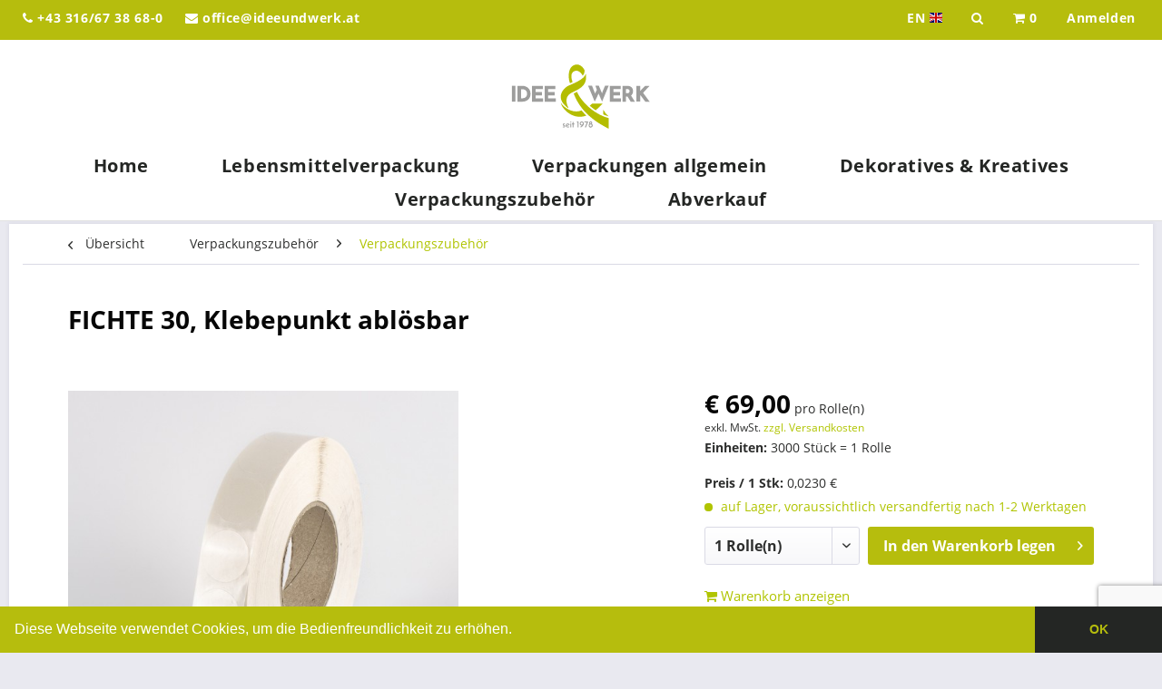

--- FILE ---
content_type: text/html; charset=UTF-8
request_url: https://shop.ideeundwerk.at/verpackungszubehoer/verpackungszubehoer/30837/fichte-30-klebepunkt-abloesbar
body_size: 11194
content:
<!DOCTYPE html>
<html class="no-js" lang="de" itemscope="itemscope" itemtype="http://schema.org/WebPage">
<head>
<meta charset="utf-8">
<meta name="author" content="" />
<meta name="robots" content="index,follow" />
<meta name="revisit-after" content="15 days" />
<meta name="keywords" content="" />
<meta name="description" content="" />
<meta property="og:type" content="product" />
<meta property="og:site_name" content="Idee &amp; Werk - Ihr Großhändler für Verpackungen in Graz" />
<meta property="og:url" content="https://shop.ideeundwerk.at/verpackungszubehoer/verpackungszubehoer/30837/fichte-30-klebepunkt-abloesbar" />
<meta property="og:title" content="FICHTE 30, Klebepunkt ablösbar" />
<meta property="og:description" content="" />
<meta property="og:image" content="https://shop.ideeundwerk.at/media/image/02/f1/ca/720100030002001.jpg" />
<meta property="product:brand" content="Idee und Werk" />
<meta property="product:price" content="69,00" />
<meta property="product:product_link" content="https://shop.ideeundwerk.at/verpackungszubehoer/verpackungszubehoer/30837/fichte-30-klebepunkt-abloesbar" />
<meta name="twitter:card" content="product" />
<meta name="twitter:site" content="Idee &amp; Werk - Ihr Großhändler für Verpackungen in Graz" />
<meta name="twitter:title" content="FICHTE 30, Klebepunkt ablösbar" />
<meta name="twitter:description" content="" />
<meta name="twitter:image" content="https://shop.ideeundwerk.at/media/image/02/f1/ca/720100030002001.jpg" />
<meta itemprop="copyrightHolder" content="Idee &amp; Werk - Ihr Großhändler für Verpackungen in Graz" />
<meta itemprop="copyrightYear" content="2014" />
<meta itemprop="isFamilyFriendly" content="True" />
<meta itemprop="image" content="https://shop.ideeundwerk.at/media/image/b0/ef/35/idee_und_werk.png" />
<meta name="viewport" content="width=device-width, initial-scale=1.0">
<meta name="mobile-web-app-capable" content="yes">
<meta name="apple-mobile-web-app-title" content="Idee &amp; Werk - Ihr Großhändler für Verpackungen in Graz">
<meta name="apple-mobile-web-app-capable" content="yes">
<meta name="apple-mobile-web-app-status-bar-style" content="default">
<link rel="alternate" hreflang="de-AT" href="https://shop.ideeundwerk.at/verpackungszubehoer/verpackungszubehoer/30837/fichte-30-klebepunkt-abloesbar" />
<link rel="alternate" hreflang="en-GB" href="https://shop.ideeundwerk.at/en/packaging-accessories/packaging-accessories/30837/fichte-30-glue-dot-removable" />
<link rel="apple-touch-icon-precomposed" href="/themes/Frontend/Responsive/frontend/_public/src/img/apple-touch-icon-precomposed.png">
<link rel="shortcut icon" href="https://shop.ideeundwerk.at/media/unknown/58/86/d7/favicon-1.ico">
<meta name="msapplication-navbutton-color" content="#b0c400" />
<meta name="application-name" content="Idee &amp; Werk - Ihr Großhändler für Verpackungen in Graz" />
<meta name="msapplication-starturl" content="https://shop.ideeundwerk.at/" />
<meta name="msapplication-window" content="width=1024;height=768" />
<meta name="msapplication-TileImage" content="/themes/Frontend/Responsive/frontend/_public/src/img/win-tile-image.png">
<meta name="msapplication-TileColor" content="#b0c400">
<meta name="theme-color" content="#b0c400" />
<link rel="canonical" href="https://shop.ideeundwerk.at/verpackungszubehoer/verpackungszubehoer/30837/fichte-30-klebepunkt-abloesbar" />
<title itemprop="name">FICHTE 30, Klebepunkt ablösbar | Verpackungszubehör | Verpackungszubehör | Idee &amp; Werk - Ihr Großhändler für Verpackungen in Graz</title>
<link href="/web/cache/1754553784_32b3d07ffbffaa650a0fe843a7e28fdf.css" media="all" rel="stylesheet" type="text/css" />
<style type="text/css">
.american-express {display:none !important;}
.search--results .action--note {display:none !important;}
.image-slider--item {text-align: left !important;}
.search--results .product--box .product--price .price--discount {display: block !important;}
.account--menu.is--personalized .navigation--logout-personalized {display:none;}
.badge--newcomer {display:none !important;}
.product--box .product--badges .badge--discount, .icon--percent2, .price--discount-icon {
background: yellow !important;
color: black !Important;
}
.icon-checked, delivery--text-available, .delivery--status-available, .icon--check, .icon--check .action--text, .product--details .link--notepad.js--is-saved, .product--delivery .delivery--text-available {color: #b0c400 !important;}
.alert--icon .icon--check { color: #fff !important; }
.delivery--status-available {background: #b0c400 !important;}
.tab-menu--cross-selling .product--price {display:none !important;}
.is--ctl-checkout .feature--voucher, .is--ctl-checkout .feature--add-product {display:none !important;}
.confirm--content .additional--features .feature--user-comment {width: 95% !important;}
.column--quantity select {width: 130px !important;}
.holiday-message {background: #b6bd0d;
padding: 10px;
margin: 5px;
font-weight: bold;
color: #fff;
padding-left: 10px;}
@media only screen and (min-width: 48em) {
.image-gallery--modal {
max-width: 1000px !important;
max-height: 1000px !important;
}
}
</style>
<script src="https://www.google.com/recaptcha/api.js?render=6LfizrIUAAAAAG92Ufk1mnIlqzI3OAJ0WXhqPJte"></script>
<script>
window.basketData = {
hasData: false
};
</script>
<div data-googleAnalytics="true" data-googleConversionID="" data-googleConversionLabel="" data-googleConversionLanguage="" data-googleTrackingID="UA-147148384-1" data-googleAnonymizeIp="1" data-googleOptOutCookie="" data-googleTrackingLibrary="" data-realAmount="" data-showCookieNote="" data-cookieNoteMode="0" >
</div>
</head>
<body class="is--ctl-detail is--act-index is--dwvac" >
<div class="page-wrap">
<noscript class="noscript-main">
<div class="alert is--warning">
<div class="alert--icon">
<i class="icon--element icon--warning"></i>
</div>
<div class="alert--content">
Um Idee&#x20;&amp;&#x20;Werk&#x20;-&#x20;Ihr&#x20;Gro&#xDF;h&#xE4;ndler&#x20;f&#xFC;r&#x20;Verpackungen&#x20;in&#x20;Graz in vollem Umfang nutzen zu k&ouml;nnen, empfehlen wir Ihnen Javascript in Ihrem Browser zu aktiveren.
</div>
</div>
</noscript>
<header class="header-main">
<div class="page-top-bar">
<div class="container">
<div class="grid-row">
<div class="column-6 xs sm company-infos">
<ul>
<li>
<a href="#"><i class="fa fa-phone" aria-hidden="true"></i> +43 316/67 38 68-0</a>
</li>
<li>
<a href="#"><i class="fa fa-envelope" aria-hidden="true"></i> office@ideeundwerk.at</a>
</li>
</ul>
<ul class="mobile">
<li>
<a href="/">
<img src="/themes/Frontend/Ideeundwerk/frontend/_public/src/img/logos/and-white.svg" alt="Logo">
</a>
</li>
</ul>
</div>
<div class="column-6 xs sm  quick-nav text-right">
<ul class="quick-nav-wrapper">
    <li>
        <form id="language-form" method="post">
                                                                            <a href="javascript:void(0)" onclick="document.querySelector('#language-form').submit();" class="mobile">
                        EN
                        <div class="language--flag en_GB">Idee & Werk - your wholesaler for packaging in Graz</div>
                    </a>
                    <input type="hidden" name="__shop" value="2">
                                        <input type="hidden" name="__redirect" value="1">
        </form>
    </li>

<li>
<a href="#search" id="search-opener" class="mobile"><i class="fa fa-search" aria-hidden="true"></i></a>
</li>
    



    <li class="top-cart navigation--entry entry--cart" role="menuitem">
        <a class="is--icon-left cart--link mobile" href="https://shop.ideeundwerk.at/checkout/cart" title="Warenkorb">
            <span class="cart--display">
                                    Warenkorb
                            </span>
            <i class="fa fa-shopping-cart" aria-hidden="true"></i>
            <span class="cart--quantity">0</span>
        </a>
        <div class="ajax-loader">&nbsp;</div>
    </li>




    <li class="navigation--entry entry--account"
        role="menuitem"
        data-offcanvas="true"
        data-offCanvasSelector=".account--dropdown-navigation">
        
            <a href="https://shop.ideeundwerk.at/account"
               title="Mein Konto"
               class="account--link mobile">
                                    <span class="desktop-greeting">
                        Anmelden
                    </span>
                    <i class="fa fa-user mobile-greeting"></i>
                            </a>
        

            </li>



</ul>
</div>
</div>
</div>
</div>
<div class="logo text-center">
<a href="https://shop.ideeundwerk.at/" title="Idee &amp; Werk - Ihr Großhändler für Verpackungen in Graz - zur Startseite wechseln">
<img src="/themes/Frontend/Ideeundwerk/frontend/_public/src/img/logos/logo.svg" alt="Logo">
</a>
</div>
<div class="container header--navigation">
<nav class="shop--navigation block-group">
<ul class="navigation--list block-group" role="menubar">
<li class="navigation--entry entry--menu-left" role="menuitem">
<a class="entry--link entry--trigger btn is--icon-left" href="#offcanvas--left" data-offcanvas="true" data-offCanvasSelector=".sidebar-main">
<i class="icon--menu"></i> Menü
</a>
</li>
</ul>
</nav>
</div>
<div class="navingation-bar text-center">
<div class="navigation--list-wrapper">
<nav>
<ul class="navigation--list" role="menubar" itemscope="itemscope" itemtype="http://schema.org/SiteNavigationElement">
<li class="navigation--entry is--home" role="menuitem"><a class="navigation--link is--first" href="https://shop.ideeundwerk.at/" title="Home" itemprop="url"><span itemprop="name">Home</span></a></li><li class="navigation--entry" role="menuitem"><a class="navigation--link" href="https://shop.ideeundwerk.at/lebensmittelverpackung/" title="Lebensmittelverpackung" itemprop="url"><span itemprop="name">Lebensmittelverpackung</span></a></li><li class="navigation--entry" role="menuitem"><a class="navigation--link" href="https://shop.ideeundwerk.at/verpackungen-allgemein/" title="Verpackungen allgemein" itemprop="url"><span itemprop="name">Verpackungen allgemein</span></a></li><li class="navigation--entry" role="menuitem"><a class="navigation--link" href="https://shop.ideeundwerk.at/dekoratives-kreatives/" title="Dekoratives & Kreatives" itemprop="url"><span itemprop="name">Dekoratives & Kreatives</span></a></li><li class="navigation--entry is--active" role="menuitem"><a class="navigation--link is--active" href="https://shop.ideeundwerk.at/verpackungszubehoer/" title="Verpackungszubehör" itemprop="url"><span itemprop="name">Verpackungszubehör</span></a></li><li class="navigation--entry" role="menuitem"><a class="navigation--link" href="https://shop.ideeundwerk.at/abverkauf/" title="Abverkauf" itemprop="url"><span itemprop="name">Abverkauf</span></a></li>                </ul>
</nav>
</div>
</div>
</header>
<section class="content-main container block-group">
<nav class="content--breadcrumb block">
<a class="breadcrumb--button breadcrumb--link" href="https://shop.ideeundwerk.at/verpackungszubehoer/verpackungszubehoer/" title="Übersicht">
<i class="icon--arrow-left"></i>
<span class="breadcrumb--title">Übersicht</span>
</a>
<ul class="breadcrumb--list" role="menu" itemscope itemtype="http://schema.org/BreadcrumbList">
<li class="breadcrumb--entry" itemprop="itemListElement" itemscope itemtype="http://schema.org/ListItem">
<a class="breadcrumb--link" href="https://shop.ideeundwerk.at/verpackungszubehoer/" title="Verpackungszubehör" itemprop="item">
<link itemprop="url" href="https://shop.ideeundwerk.at/verpackungszubehoer/" />
<span class="breadcrumb--title" itemprop="name">Verpackungszubehör</span>
</a>
<meta itemprop="position" content="0" />
</li>
<li class="breadcrumb--separator">
<i class="icon--arrow-right"></i>
</li>
<li class="breadcrumb--entry is--active" itemprop="itemListElement" itemscope itemtype="http://schema.org/ListItem">
<a class="breadcrumb--link" href="https://shop.ideeundwerk.at/verpackungszubehoer/verpackungszubehoer/" title="Verpackungszubehör" itemprop="item">
<link itemprop="url" href="https://shop.ideeundwerk.at/verpackungszubehoer/verpackungszubehoer/" />
<span class="breadcrumb--title" itemprop="name">Verpackungszubehör</span>
</a>
<meta itemprop="position" content="1" />
</li>
</ul>
</nav>
<nav class="product--navigation">
<a href="#" class="navigation--link link--prev">
<div class="link--prev-button">
<span class="link--prev-inner">Zurück</span>
</div>
<div class="image--wrapper">
<div class="image--container"></div>
</div>
</a>
<a href="#" class="navigation--link link--next">
<div class="link--next-button">
<span class="link--next-inner">Vor</span>
</div>
<div class="image--wrapper">
<div class="image--container"></div>
</div>
</a>
</nav>
<div class="content-main--inner">
<aside class="sidebar-main off-canvas">
<div class="navigation--smartphone">
<ul class="navigation--list ">
<li class="navigation--entry entry--close-off-canvas">
<a href="#close-categories-menu" title="Menü schließen" class="navigation--link">
Menü schließen <i class="icon--arrow-right"></i>
</a>
</li>
</ul>
<div class="mobile--switches">
    <li>
        <form id="language-form" method="post">
                                                                            <a href="javascript:void(0)" onclick="document.querySelector('#language-form').submit();" class="mobile">
                        EN
                        <div class="language--flag en_GB">Idee & Werk - your wholesaler for packaging in Graz</div>
                    </a>
                    <input type="hidden" name="__shop" value="2">
                                        <input type="hidden" name="__redirect" value="1">
        </form>
    </li>

</div>
</div>
<div class="sidebar--categories-wrapper" data-subcategory-nav="true" data-mainCategoryId="3" data-categoryId="720" data-fetchUrl="/widgets/listing/getCategory/categoryId/720">
<div class="categories--headline navigation--headline">
Kategorien
</div>
<div class="sidebar--categories-navigation">
<ul class="sidebar--navigation categories--navigation navigation--list is--drop-down is--level0 is--rounded" role="menu">
<li class="navigation--entry has--sub-children" role="menuitem">
<a class="navigation--link link--go-forward" href="https://shop.ideeundwerk.at/lebensmittelverpackung/" data-categoryId="14" data-fetchUrl="/widgets/listing/getCategory/categoryId/14" title="Lebensmittelverpackung" >
Lebensmittelverpackung
<span class="is--icon-right">
<i class="icon--arrow-right"></i>
</span>
</a>
</li>
<li class="navigation--entry has--sub-children" role="menuitem">
<a class="navigation--link link--go-forward" href="https://shop.ideeundwerk.at/verpackungen-allgemein/" data-categoryId="17" data-fetchUrl="/widgets/listing/getCategory/categoryId/17" title="Verpackungen allgemein" >
Verpackungen allgemein
<span class="is--icon-right">
<i class="icon--arrow-right"></i>
</span>
</a>
</li>
<li class="navigation--entry has--sub-children" role="menuitem">
<a class="navigation--link link--go-forward" href="https://shop.ideeundwerk.at/dekoratives-kreatives/" data-categoryId="6" data-fetchUrl="/widgets/listing/getCategory/categoryId/6" title="Dekoratives &amp; Kreatives" >
Dekoratives & Kreatives
<span class="is--icon-right">
<i class="icon--arrow-right"></i>
</span>
</a>
</li>
<li class="navigation--entry is--active has--sub-categories has--sub-children" role="menuitem">
<a class="navigation--link is--active has--sub-categories link--go-forward" href="https://shop.ideeundwerk.at/verpackungszubehoer/" data-categoryId="24" data-fetchUrl="/widgets/listing/getCategory/categoryId/24" title="Verpackungszubehör" >
Verpackungszubehör
<span class="is--icon-right">
<i class="icon--arrow-right"></i>
</span>
</a>
<ul class="sidebar--navigation categories--navigation navigation--list is--level1 is--rounded" role="menu">
</ul>
</li>
<li class="navigation--entry has--sub-children" role="menuitem">
<a class="navigation--link link--go-forward" href="https://shop.ideeundwerk.at/abverkauf/" data-categoryId="26" data-fetchUrl="/widgets/listing/getCategory/categoryId/26" title="Abverkauf" >
Abverkauf
<span class="is--icon-right">
<i class="icon--arrow-right"></i>
</span>
</a>
</li>
</ul>
</div>
<div class="shop-sites--container is--rounded">
<div class="shop-sites--headline navigation--headline">
Informationen
</div>
<ul class="shop-sites--navigation sidebar--navigation navigation--list is--drop-down is--level0" role="menu">
<li class="navigation--entry" role="menuitem">
<a class="navigation--link" href="https://www.ideeundwerk.at/unternehmen" title="Über uns" data-categoryId="9" data-fetchUrl="/widgets/listing/getCustomPage/pageId/9" target="_blank" rel="nofollow noopener">
Über uns
</a>
</li>
<li class="navigation--entry" role="menuitem">
<a class="navigation--link" href="https://shop.ideeundwerk.at/hilfe/support" title="Hilfe / Support" data-categoryId="2" data-fetchUrl="/widgets/listing/getCustomPage/pageId/2" >
Hilfe / Support
</a>
</li>
<li class="navigation--entry" role="menuitem">
<a class="navigation--link" href="https://shop.ideeundwerk.at/kontaktformular" title="Kontaktformular" data-categoryId="1" data-fetchUrl="/widgets/listing/getCustomPage/pageId/1" target="_self">
Kontaktformular
</a>
</li>
<li class="navigation--entry" role="menuitem">
<a class="navigation--link" href="https://www.ideeundwerk.at/versandkosten/" title="Versandkostenübersicht" data-categoryId="6" data-fetchUrl="/widgets/listing/getCustomPage/pageId/6" target="_blank" rel="nofollow noopener">
Versandkostenübersicht
</a>
</li>
<li class="navigation--entry" role="menuitem">
<a class="navigation--link" href="https://www.ideeundwerk.at/datenschutz/" title="Datenschutzerklärung" data-categoryId="7" data-fetchUrl="/widgets/listing/getCustomPage/pageId/7" target="_blank" rel="nofollow noopener">
Datenschutzerklärung
</a>
</li>
<li class="navigation--entry" role="menuitem">
<a class="navigation--link" href="https://www.ideeundwerk.at/agb/" title="AGB" data-categoryId="4" data-fetchUrl="/widgets/listing/getCustomPage/pageId/4" target="_blank" rel="nofollow noopener">
AGB
</a>
</li>
<li class="navigation--entry" role="menuitem">
<a class="navigation--link" href="https://www.ideeundwerk.at/impressum/" title="Impressum" data-categoryId="3" data-fetchUrl="/widgets/listing/getCustomPage/pageId/3" target="_blank" rel="nofollow noopener">
Impressum
</a>
</li>
</ul>
</div>
</div>
</aside>
<div class="content--wrapper">
<div class="content product--details" itemscope itemtype="http://schema.org/Product" data-product-navigation="/widgets/listing/productNavigation" data-category-id="720" data-main-ordernumber="720100030002001" data-ajax-wishlist="true" data-compare-ajax="true" data-ajax-variants-container="true">
<header class="product--header" style="min-height: 1.375rem !important;">
<div class="product--info">
<h1 class="product--title" itemprop="name">
FICHTE 30, Klebepunkt ablösbar
</h1>
<p class="material-description">&nbsp;</p>
</div>
</header>
<div class="product--detail-upper block-group">
<div class="product--image-container image-slider product--image-zoom" data-image-slider="true" data-image-gallery="true" data-maxZoom="0" data-thumbnails=".image--thumbnails" >
<div class="detail-image-slider">
<div class="image-slider--container no--thumbnails">
<div class="image-slider--slide">
<div class="image--box image-slider--item">
<span class="image--element" data-img-large="https://shop.ideeundwerk.at/media/image/41/e8/6e/720100030002001_1280x1280.jpg" data-img-small="https://shop.ideeundwerk.at/media/image/d9/a4/ac/720100030002001_200x200.jpg" data-img-original="https://shop.ideeundwerk.at/media/image/02/f1/ca/720100030002001.jpg" data-alt="FICHTE 30, Klebepunkt ablösbar">
<span class="image--media">
<img srcset="https://shop.ideeundwerk.at/media/image/8f/10/0d/720100030002001_600x600.jpg, https://shop.ideeundwerk.at/media/image/d7/4d/2e/720100030002001_600x600@2x.jpg 2x" src="https://shop.ideeundwerk.at/media/image/8f/10/0d/720100030002001_600x600.jpg" alt="FICHTE 30, Klebepunkt ablösbar" itemprop="image" />
</span>
</span>
</div>
</div>
</div>
</div>
<div class="detail-image-thumbnails">
</div>
</div>
<script
src="https://code.jquery.com/jquery-3.3.1.min.js" integrity="sha256-FgpCb/KJQlLNfOu91ta32o/NMZxltwRo8QtmkMRdAu8=" crossorigin="anonymous"></script>
<script type="text/javascript">
jQuery( document ).ready(function() {
$('.select-field select').each(function(i, obj) {
if($(this)[0].length == 1)
{
$(this).parent().hide();
$(this).parent().prev().hide();
}
});
});
</script>
<div class="product--buybox block">
<meta itemprop="brand" content="Idee und Werk"/>
<meta itemprop="depth" content="30 cm"/>
<div itemprop="offers" itemscope itemtype="http://schema.org/Offer" class="buybox--inner">
<meta itemprop="priceCurrency" content="EUR"/>
<div class="product--price price--default">
<span class="price--content content--default">
<meta itemprop="price" content="69.00">
&euro;&nbsp;69,00
</span>
<span>pro Rolle(n)</span>
<br />
</div>
<p class="product--tax" data-content="" data-modalbox="false" data-targetSelector="a" data-mode="ajax">
exkl. MwSt. <a target="_blank" title="Versandkosten" href="https://www.ideeundwerk.at/versandkosten/" style="text-decoration:underline" rel="nofollow noopener">zzgl. Versandkosten</a>
<li style="margin-bottom: 20px;" class="base-info--entry entry-attribute">
<strong class="entry--label">
Einheiten:
</strong>
<span class="entry--content">
3000 Stück = 1 Rolle
</span>
</li>
</p>
<li class="base-info--entry entry-attribute">
<strong class="entry--label">
Preis / 1 Stk:
</strong>
<span class="entry--content">
0,0230 €
</span>
</li>
<div class="product--delivery">
<link itemprop="availability" href="http://schema.org/InStock" />
<p class="delivery--information">
<span class="delivery--text delivery--text-available">
<i class="delivery--status-icon delivery--status-available"></i>
auf Lager, voraussichtlich versandfertig nach 1-2 Werktagen
</span>
</p>
</div>
<div class="dreiwUrlaubsmeldung">
</div>
<div class="product--configurator">
</div>
<form name="sAddToBasket" method="post" action="https://shop.ideeundwerk.at/checkout/addArticle" class="buybox--form" data-add-article="true" data-eventName="submit">
<input type="hidden" name="sActionIdentifier" value=""/>
<input type="hidden" name="sAddAccessories" id="sAddAccessories" value=""/>
<input type="hidden" name="sAdd" value="720100030002001"/>
<div class="buybox--button-container block-group">
<div class="buybox--quantity block">
<div class="select-field">
<select id="sQuantity" name="sQuantity" class="quantity--select">
<option value="1">1 Rolle(n)</option>
<option value="2">2 Rolle(n)</option>
<option value="3">3 Rolle(n)</option>
<option value="4">4 Rolle(n)</option>
<option value="5">5 Rolle(n)</option>
<option value="6">6 Rolle(n)</option>
<option value="7">7 Rolle(n)</option>
<option value="8">8 Rolle(n)</option>
<option value="9">9 Rolle(n)</option>
<option value="10">10 Rolle(n)</option>
<option value="11">11 Rolle(n)</option>
<option value="12">12 Rolle(n)</option>
<option value="13">13 Rolle(n)</option>
<option value="14">14 Rolle(n)</option>
<option value="15">15 Rolle(n)</option>
<option value="16">16 Rolle(n)</option>
<option value="17">17 Rolle(n)</option>
<option value="18">18 Rolle(n)</option>
<option value="19">19 Rolle(n)</option>
<option value="20">20 Rolle(n)</option>
<option value="21">21 Rolle(n)</option>
<option value="22">22 Rolle(n)</option>
<option value="23">23 Rolle(n)</option>
<option value="24">24 Rolle(n)</option>
<option value="25">25 Rolle(n)</option>
<option value="26">26 Rolle(n)</option>
<option value="27">27 Rolle(n)</option>
<option value="28">28 Rolle(n)</option>
<option value="29">29 Rolle(n)</option>
<option value="30">30 Rolle(n)</option>
<option value="31">31 Rolle(n)</option>
<option value="32">32 Rolle(n)</option>
<option value="33">33 Rolle(n)</option>
<option value="34">34 Rolle(n)</option>
<option value="35">35 Rolle(n)</option>
<option value="36">36 Rolle(n)</option>
<option value="37">37 Rolle(n)</option>
<option value="38">38 Rolle(n)</option>
<option value="39">39 Rolle(n)</option>
<option value="40">40 Rolle(n)</option>
<option value="41">41 Rolle(n)</option>
<option value="42">42 Rolle(n)</option>
<option value="43">43 Rolle(n)</option>
<option value="44">44 Rolle(n)</option>
<option value="45">45 Rolle(n)</option>
<option value="46">46 Rolle(n)</option>
<option value="47">47 Rolle(n)</option>
<option value="48">48 Rolle(n)</option>
<option value="49">49 Rolle(n)</option>
<option value="50">50 Rolle(n)</option>
</select>
</div>
</div>
<button class="buybox--button block btn is--primary is--icon-right is--center is--large" name="In den Warenkorb legen">
<span class="buy-btn--cart-add">In den</span> <span class="buy-btn--cart-text">Warenkorb legen</span> <i class="icon--arrow-right"></i>
</button>
</div>
</form>
<div style="margin: 10px 0; font-size: 15px;"><a href="https://shop.ideeundwerk.at/checkout/cart"><i class="fa fa-shopping-cart"></i> <span class="action--text">Warenkorb anzeigen</span></a><br /></div>
<nav style="font-size: 15px;" class="product--actions">
</nav>
</div>
<p class="material-description"></p>
<ul class="product--base-info list--unstyled">
<li class="base-info--entry entry--sku entry--ordernumber">
<div style="float: left;width: 37.5%;0rem 0rem .3125rem 0rem"><strong>
Artikel-Nr.:
</strong></div>
<div  style="float: left;width: 250px;" class="entry--content" itemprop="sku">
720 100 030 002 001
</div>
</li>
<li class="base-info--entry entry--sku">
<div style="float: left;width: 37.5%;0rem 0rem .3125rem 0rem"><strong>
Artikelbezeichnung:
</strong></div>
<div  style="float: left;width: 250px;" class="entry--content" itemprop="sku">
FICHTE 30, Klebepunkt ablösbar
</div>
</li>
<li class="base-info--entry entry--sku">
<div style="float: left;width: 37.5%;0rem 0rem .3125rem 0rem"><strong>
Materialbeschreibung:
</strong></div>
<div  style="float: left;width: 250px;" class="entry--content" itemprop="sku">
PVC 30my, transparent
</div>
</li>
<li style="clear:both;" class="base-info--entry entry-attribute">
<strong class="entry--label">Lagerbestand:</strong>
<span class="entry--content">
<span style="height: 10px; width: 10px; background-color: #b0c400; border-radius: 50%; display: inline-block;" class="dot"></span>
</span>
</li>
<li class="base-info--entry entry-attribute">
<strong class="entry--label">
Länge:
</strong>
<span class="entry--content">
30 mm
</span>
</li>
<li class="base-info--entry entry-attribute">
<strong class="entry--label">
Farbe:
</strong>
<span class="entry--content">
transparent
</span>
</li>
<li class="base-info--entry entry-attribute">
<strong class="entry--label">
Mindestbestellmenge:
</strong>
<span class="entry--content">
1 Rolle(n)
</span>
</li>
</ul>
</div>
</div>
<div class="tab-menu--cross-selling">
<div class="tab--navigation">
<a href="#content--also-bought" title="Kunden kauften auch" class="tab--link">Kunden kauften auch</a>
<a href="#content--customer-viewed" title="Kunden haben sich ebenfalls angesehen" class="tab--link">Kunden haben sich ebenfalls angesehen</a>
</div>
<div class="tab--container-list">
<div class="tab--container" data-tab-id="alsobought">
<div class="tab--header">
<a href="#" class="tab--title" title="Kunden kauften auch">Kunden kauften auch</a>
</div>
<div class="tab--content content--also-bought">            
            <div class="bought--content">
                
                                                                                                                        



    <div class="product-slider "
                                                                                                                                                                                                                                                   data-initOnEvent="onShowContent-alsobought"         data-product-slider="true">

        
            <div class="product-slider--container">
                                    


    <div class="product-slider--item">
            
            
        
            

    <div class="product--box box--slider"
         data-page-index=""
         data-ordernumber="631222003999"
          data-category-id="720">

        
            <div class="box--content is--rounded">

                
                
                    


    <div class="product--badges">

        
        
                    

        
        
                    

        
        
                    

        
        
                    

        
                    
    </div>






                

                
                    <div class="product--info">

                        
                        
                            <a href="https://shop.ideeundwerk.at/dekoratives-kreatives/dekoteile-streuartikel/deko-verkauf/30644/engerl-flach-35mm"
   title="Engerl flach 35mm"
   class="product--image"
   
   >
    
        <span class="image--element">
            
                <span class="image--media">

                    
                    
                        
                        
                            <img srcset="https://shop.ideeundwerk.at/media/image/c7/67/b4/631222003999B4Sur5veuIAj6_200x200.jpg, https://shop.ideeundwerk.at/media/image/27/3d/e1/631222003999B4Sur5veuIAj6_200x200@2x.jpg 2x"
                                 alt="Engerl flach 35mm"
                                 title="Engerl flach 35mm" />
                        
                                    </span>
            
        </span>
    
</a>
                        

                        
                        

                        
                        
                            <a href="https://shop.ideeundwerk.at/dekoratives-kreatives/dekoteile-streuartikel/deko-verkauf/30644/engerl-flach-35mm"
                               class="product--title"
                               title="Engerl flach 35mm">
                                Engerl flach 35mm
                            </a>
                        

                        
                        
                                                    

                        
                        

                        
                            <div class="product--price-info">

                                
                                
                                    
<div class="price--unit">

    
    
    
    </div>                                

                                
                                
                                    
<div class="product--price" style="height: 2.25rem;font-size: 12px;">

    
    
			
                    <span class="price--default is--nowrap">
                                &euro;&nbsp;22,50
                *
            </span>
            <span style="font-size: 11px;">pro Verkaufseinheit exkl.</span>
            <br />
            <strong class="entry--label">
                Preis / 1 Stk:
            </strong>
            <span class="entry--content">
                0,9000 €
            </span>
            
	

    
    
			
	
</div>
                                
                            </div>
                        

                        

                        
                        
                    </div>
                
            </div>
        
    </div>


    
    </div>
                    


    <div class="product-slider--item">
            
            
        
            

    <div class="product--box box--slider"
         data-page-index=""
         data-ordernumber="627216044015060059"
          data-category-id="720">

        
            <div class="box--content is--rounded">

                
                
                    


    <div class="product--badges">

        
        
                    

        
        
                    

        
        
                    

        
        
                    

        
                    
    </div>






                

                
                    <div class="product--info">

                        
                        
                            <a href="https://shop.ideeundwerk.at/dekoratives-kreatives/maschen/maschen-saison/30240/weihnachten-gk-15-masche-goldklipp"
   title="WEIHNACHTEN GK 15, Masche Goldklipp"
   class="product--image"
   
   >
    
        <span class="image--element">
            
                <span class="image--media">

                    
                    
                        
                        
                            <img srcset="https://shop.ideeundwerk.at/media/image/4e/e2/0a/627216044015060059_200x200.jpg, https://shop.ideeundwerk.at/media/image/fe/0f/c7/627216044015060059_200x200@2x.jpg 2x"
                                 alt="WEIHNACHTEN GK 15, Masche Goldklipp"
                                 title="WEIHNACHTEN GK 15, Masche Goldklipp" />
                        
                                    </span>
            
        </span>
    
</a>
                        

                        
                        

                        
                        
                            <a href="https://shop.ideeundwerk.at/dekoratives-kreatives/maschen/maschen-saison/30240/weihnachten-gk-15-masche-goldklipp"
                               class="product--title"
                               title="WEIHNACHTEN GK 15, Masche Goldklipp">
                                WEIHNACHTEN GK 15, Masche Goldklipp
                            </a>
                        

                        
                        
                                                    

                        
                        

                        
                            <div class="product--price-info">

                                
                                
                                    
<div class="price--unit">

    
    
    
    </div>                                

                                
                                
                                    
<div class="product--price" style="height: 2.25rem;font-size: 12px;">

    
    
			
                    <span class="price--default is--nowrap">
                ab                 &euro;&nbsp;78,00
                *
            </span>
            <span style="font-size: 11px;">pro Verkaufseinheit exkl.</span>
            <br />
            <strong class="entry--label">
                Preis / 1 Stk:
            </strong>
            <span class="entry--content">
                0,3900 €
            </span>
            
	

    
    
			
	
</div>
                                
                            </div>
                        

                        

                        
                        
                    </div>
                
            </div>
        
    </div>


    
    </div>
                    


    <div class="product-slider--item">
            
            
        
            

    <div class="product--box box--slider"
         data-page-index=""
         data-ordernumber="110009160080001"
          data-category-id="720">

        
            <div class="box--content is--rounded">

                
                
                    


    <div class="product--badges">

        
        
                    

        
        
                    

        
        
                            <div class="product--badge badge--newcomer">
                    NEU
                </div>
                    

        
        
                    

        
                    
    </div>






                

                
                    <div class="product--info">

                        
                        
                            <a href="https://shop.ideeundwerk.at/lebensmittelverpackung/beutel/kunststoffbeutel-unbedruckt/30142/bruno-gold-seitenfaltenbeutel"
   title="BRUNO GOLD Seitenfaltenbeutel"
   class="product--image"
   
   >
    
        <span class="image--element">
            
                <span class="image--media">

                    
                    
                        
                        
                            <img srcset="https://shop.ideeundwerk.at/media/image/50/34/c0/110009160080001WRiHa5CjNmdLG_200x200.jpg, https://shop.ideeundwerk.at/media/image/9b/b4/39/110009160080001WRiHa5CjNmdLG_200x200@2x.jpg 2x"
                                 alt="BRUNO GOLD Seitenfaltenbeutel"
                                 title="BRUNO GOLD Seitenfaltenbeutel" />
                        
                                    </span>
            
        </span>
    
</a>
                        

                        
                        

                        
                        
                            <a href="https://shop.ideeundwerk.at/lebensmittelverpackung/beutel/kunststoffbeutel-unbedruckt/30142/bruno-gold-seitenfaltenbeutel"
                               class="product--title"
                               title="BRUNO GOLD Seitenfaltenbeutel">
                                BRUNO GOLD Seitenfaltenbeutel
                            </a>
                        

                        
                        
                                                    

                        
                        

                        
                            <div class="product--price-info">

                                
                                
                                    
<div class="price--unit">

    
    
    
    </div>                                

                                
                                
                                    
<div class="product--price" style="height: 2.25rem;font-size: 12px;">

    
    
			
                    <span class="price--default is--nowrap">
                ab                 &euro;&nbsp;50,74
                *
            </span>
            <span style="font-size: 11px;">pro Verkaufseinheit exkl.</span>
            <br />
            <strong class="entry--label">
                Preis / 1 Stk:
            </strong>
            <span class="entry--content">
                0,5074 €
            </span>
            
	

    
    
			
	
</div>
                                
                            </div>
                        

                        

                        
                        
                    </div>
                
            </div>
        
    </div>


    
    </div>
                </div>
        

    </div>
            </div>
        
    
</div>
</div>
<div class="tab--container" data-tab-id="alsoviewed">
<div class="tab--header">
<a href="#" class="tab--title" title="Kunden haben sich ebenfalls angesehen">Kunden haben sich ebenfalls angesehen</a>
</div>
<div class="tab--content content--also-viewed">    
</div>
</div>
</div>
</div>
</div>
</div>
<div class="last-seen-products is--hidden" data-last-seen-products="true">
<div class="last-seen-products--title">
Zuletzt angesehen
</div>
<div class="last-seen-products--slider product-slider" data-product-slider="true">
<div class="last-seen-products--container product-slider--container"></div>
</div>
</div>
</div>
</section>
<footer class="footer-main">
<div class="container">
<div class="footer--wrapper">
<div class="footer--first-row grid-row">
<div class="column-3">
<div itemscope="" itemtype="http://schema.org/LocalBusiness">
<p>
<span itemprop="name">
<strong>Idee &amp; Werk R. Tauder GmbH</strong>
</span>
<br>
<span itemprop="address" itemscope="" itemtype="http://schema.org/PostalAddress">
<span itemprop="streetAddress">Wiener Straße 204</span>
<br> A-
<span itemprop="postalCode">8051</span>
<span itemprop="addressLocality">Graz</span>
<br>
</span>
<span itemprop="telephone">Tel.: +43 (0) 316/67 38 68</span>
<br>
<span>Fax: DW - 16</span>
</p>
</div>
</div>
<div class="column-3">
<ul>
<li>
<a href="https://www.ideeundwerk.at/unternehmen" title="Unternehmen" target="_blank" rel="nofollow noopener">
Unternehmen
</a>
</li>
<li>
<a href="https://www.ideeundwerk.at/das-unternehmen-idee-werk-verpackungsgrosshaendler-graz/alles-aus-einer-hand/" title="Alles aus einer Hand" target="_blank" rel="nofollow noopener">
Alles aus einer Hand
</a>
</li>
<li>
<a href="https://www.ideeundwerk.at/das-unternehmen-idee-werk-verpackungsgrosshaendler-graz/team/" title="Team" target="_blank" rel="nofollow noopener">
Team
</a>
</li>
<li>
<a href="https://shop.ideeundwerk.at/allgemeine-informationen" title="Allgemeine Informationen" >
Allgemeine Informationen
</a>
</li>
</ul>
</div>
<div class="column-3">
<ul>
<li>
<a href="https://www.ideeundwerk.at/sonderanfertigungen/" title="Sonderanfertigungen" target="_blank" rel="nofollow noopener">
Sonderanfertigungen
</a>
</li>
<li>
<a href="https://www.ideeundwerk.at/sonderanfertigungen/kombinieren-veredeln/" title="Kombinieren & Veredeln" target="_blank" rel="nofollow noopener">
Kombinieren & Veredeln
</a>
</li>
<li>
<a href="https://www.ideeundwerk.at/sonderanfertigungen/materialien/" title="Materialien & Farbe" target="_blank" rel="nofollow noopener">
Materialien & Farbe
</a>
</li>
</ul>
</div>
<div class="column-3">
<ul>
<li>
<a href="https://www.ideeundwerk.at/kataloge/" title="Kataloge und Flyer" target="_blank" rel="nofollow noopener">
Kataloge und Flyer
</a>
</li>
</ul>
</div>
</div>
<div class="footer--scnd-row grid-row">
<div class="column-6 footer--newsletter-register">
<p><strong>Newsletter</strong></p>
<form method="post" id="newsletter-signup">
<input class="mail" type="email" name="email" placeholder="eMail Adresse" required>
<input class="submit" type="submit" value="Absenden">
<div class="checkbox-container">
<input type="checkbox" id="privacy" name="privacy" required />
<span class="checkmark"></span>
<label for="checkboxID">Durch Klicken auf "Absenden" erkläre ich mich mit der Verarbeitung meiner persönlichen Daten gemäß der <a href="https://www.ideeundwerk.at/datenschutz/" target="_blank" rel="nofollow noopener">Datenschutzerklärung</a> einverstanden</label>
</div>
</form>
</div>
<div class="column-3">
</div>
<div class="column-3">
<ul>
<li>
<a href="https://www.ideeundwerk.at/kontakt/" title="Kontakt" target="_blank" rel="nofollow noopener">
Kontakt
</a>
</li>
<li>
<a href="https://shop.ideeundwerk.at/kontaktformular" title="Kontaktformular" target="_parent">
Kontaktformular
</a>
</li>
<li>
<a href="https://www.ideeundwerk.at/versandkosten/" title="Versandkosten" target="_blank" rel="nofollow noopener">
Versandkosten
</a>
</li>
<li>
<a href="https://www.ideeundwerk.at/agb/" title="AGB" target="_blank" rel="nofollow noopener">
AGB
</a>
</li>
<li>
<a href="https://www.ideeundwerk.at/impressum/" title="Impressum" target="_blank" rel="nofollow noopener">
Impressum
</a>
</li>
<li>
<a href="https://www.ideeundwerk.at/datenschutz/" title="Datenschutz" target="_blank" rel="nofollow noopener">
Datenschutz
</a>
</li>
</ul>
</div>
</div>
</div>
</div>
<div class="footer-icon">
<div class="footer-icon-container">
<div class="display-table">
<div class="display-table-cell">
<img src="https://shop.ideeundwerk.at/media/image/4d/95/de/and-icon.png" alt="&amp;">
</div>
</div>
</div>
<div class="line"></div>
</div>
</footer>
</div>
<div class="search-overlay">
<div class="search-close"><i class="fa fa-times" aria-hidden="true"></i></div>
<div class="display-table">
<div class="display-table-cell">
<div class="navigation--entry entry--search" aria-haspopup="true">
<form action="/search" method="get" class="main-search--form">
<input type="search" name="sSearch" class="main-search--field" autocomplete="off" autocapitalize="off" placeholder="Suchbegriff..." maxlength="30" />
<button type="submit" class="main-search--button">
<i class="icon--search"></i>
<span class="main-search--text">Suchen</span>
</button>
<div class="form--ajax-loader">&nbsp;</div>
</form>
<div class="main-search--results"></div>
</div>
</div>
</div>
</div>
<script type="text/javascript" id="footer--js-inline">
var timeNow = 1764982949;
var asyncCallbacks = [];
document.asyncReady = function (callback) {
asyncCallbacks.push(callback);
};
var controller = controller || {"vat_check_enabled":"","vat_check_required":"1","register":"https:\/\/shop.ideeundwerk.at\/register","checkout":"https:\/\/shop.ideeundwerk.at\/checkout","ajax_search":"https:\/\/shop.ideeundwerk.at\/ajax_search","ajax_cart":"https:\/\/shop.ideeundwerk.at\/checkout\/ajaxCart","ajax_validate":"https:\/\/shop.ideeundwerk.at\/register","ajax_add_article":"https:\/\/shop.ideeundwerk.at\/checkout\/addArticle","ajax_listing":"\/widgets\/Listing\/ajaxListing","ajax_cart_refresh":"https:\/\/shop.ideeundwerk.at\/checkout\/ajaxAmount","ajax_address_selection":"https:\/\/shop.ideeundwerk.at\/address\/ajaxSelection","ajax_address_editor":"https:\/\/shop.ideeundwerk.at\/address\/ajaxEditor"};
var snippets = snippets || { "noCookiesNotice": "Es wurde festgestellt, dass Cookies in Ihrem Browser deaktiviert sind. Um Idee\x20\x26\x20Werk\x20\x2D\x20Ihr\x20Gro\u00DFh\u00E4ndler\x20f\u00FCr\x20Verpackungen\x20in\x20Graz in vollem Umfang nutzen zu k\u00f6nnen, empfehlen wir Ihnen, Cookies in Ihrem Browser zu aktiveren." };
var themeConfig = themeConfig || {"offcanvasOverlayPage":true};
var lastSeenProductsConfig = lastSeenProductsConfig || {"baseUrl":"","shopId":1,"noPicture":"\/themes\/Frontend\/Ideeundwerk\/frontend\/_public\/src\/img\/no-picture-de_AT.jpg","productLimit":"5","currentArticle":{"articleId":30837,"linkDetailsRewritten":"https:\/\/shop.ideeundwerk.at\/verpackungszubehoer\/verpackungszubehoer\/30837\/fichte-30-klebepunkt-abloesbar?c=720","articleName":"FICHTE 30, Klebepunkt abl\u00f6sbar","imageTitle":"","images":[{"source":"https:\/\/shop.ideeundwerk.at\/media\/image\/d9\/a4\/ac\/720100030002001_200x200.jpg","retinaSource":"https:\/\/shop.ideeundwerk.at\/media\/image\/f9\/84\/ce\/720100030002001_200x200@2x.jpg","sourceSet":"https:\/\/shop.ideeundwerk.at\/media\/image\/d9\/a4\/ac\/720100030002001_200x200.jpg, https:\/\/shop.ideeundwerk.at\/media\/image\/f9\/84\/ce\/720100030002001_200x200@2x.jpg 2x"},{"source":"https:\/\/shop.ideeundwerk.at\/media\/image\/8f\/10\/0d\/720100030002001_600x600.jpg","retinaSource":"https:\/\/shop.ideeundwerk.at\/media\/image\/d7\/4d\/2e\/720100030002001_600x600@2x.jpg","sourceSet":"https:\/\/shop.ideeundwerk.at\/media\/image\/8f\/10\/0d\/720100030002001_600x600.jpg, https:\/\/shop.ideeundwerk.at\/media\/image\/d7\/4d\/2e\/720100030002001_600x600@2x.jpg 2x"},{"source":"https:\/\/shop.ideeundwerk.at\/media\/image\/41\/e8\/6e\/720100030002001_1280x1280.jpg","retinaSource":"https:\/\/shop.ideeundwerk.at\/media\/image\/19\/54\/ca\/720100030002001_1280x1280@2x.jpg","sourceSet":"https:\/\/shop.ideeundwerk.at\/media\/image\/41\/e8\/6e\/720100030002001_1280x1280.jpg, https:\/\/shop.ideeundwerk.at\/media\/image\/19\/54\/ca\/720100030002001_1280x1280@2x.jpg 2x"}]}};
var csrfConfig = csrfConfig || {"generateUrl":"\/csrftoken","basePath":"","shopId":1};
var statisticDevices = [
{ device: 'mobile', enter: 0, exit: 767 },
{ device: 'tablet', enter: 768, exit: 1259 },
{ device: 'desktop', enter: 1260, exit: 5160 }
];
</script>
<script type="text/javascript">
var datePickerGlobalConfig = datePickerGlobalConfig || {
locale: {
weekdays: {
shorthand: ['So', 'Mo', 'Di', 'Mi', 'Do', 'Fr', 'Sa'],
longhand: ['Sonntag', 'Montag', 'Dienstag', 'Mittwoch', 'Donnerstag', 'Freitag', 'Samstag']
},
months: {
shorthand: ['Jan', 'Feb', 'Mär', 'Apr', 'Mai', 'Jun', 'Jul', 'Aug', 'Sep', 'Okt', 'Nov', 'Dez'],
longhand: ['Januar', 'Februar', 'März', 'April', 'Mai', 'Juni', 'Juli', 'August', 'September', 'Oktober', 'November', 'Dezember']
},
firstDayOfWeek: 1,
weekAbbreviation: 'KW',
rangeSeparator: ' bis ',
scrollTitle: 'Zum Wechseln scrollen',
toggleTitle: 'Zum Öffnen klicken',
daysInMonth: [31, 28, 31, 30, 31, 30, 31, 31, 30, 31, 30, 31]
},
dateFormat: 'Y-m-d',
timeFormat: ' H:i:S',
altFormat: 'j. F Y',
altTimeFormat: ' - H:i'
};
</script>
<script type="text/javascript">
if (typeof document.asyncReady === 'function') {
// Shopware >= 5.3, hence wait for async JavaScript first
document.stripeJQueryReady = function(callback) {
document.asyncReady(function() {
$(document).ready(callback);
});
};
} else {
// Shopware < 5.3, hence just wait for jQuery to be ready
document.stripeJQueryReady = function(callback) {
$(document).ready(callback);
};
}
</script>
<iframe id="refresh-statistics" width="0" height="0" style="display:none;"></iframe>
<script type="text/javascript">
(function(window, document) {
var par = document.location.search.match(/sPartner=([^&])+/g),
pid = (par && par[0]) ? par[0].substring(9) : null,
cur = document.location.protocol + '//' + document.location.host,
ref = document.referrer.indexOf(cur) === -1 ? document.referrer : null,
url = "/widgets/index/refreshStatistic",
pth = document.location.pathname.replace("https://shop.ideeundwerk.at/", "/");
url += url.indexOf('?') === -1 ? '?' : '&';
url += 'requestPage=' + encodeURIComponent(pth);
url += '&requestController=' + encodeURI("detail");
if(pid) { url += '&partner=' + pid; }
if(ref) { url += '&referer=' + encodeURIComponent(ref); }
url += '&articleId=' + encodeURI("30837");
if (document.cookie.indexOf('x-ua-device') === -1) {
var i = 0,
device = 'desktop',
width = window.innerWidth,
breakpoints = window.statisticDevices;
if (typeof width !== 'number') {
width = (document.documentElement.clientWidth !== 0) ? document.documentElement.clientWidth : document.body.clientWidth;
}
for (; i < breakpoints.length; i++) {
if (width >= ~~(breakpoints[i].enter) && width <= ~~(breakpoints[i].exit)) {
device = breakpoints[i].device;
}
}
document.cookie = 'x-ua-device=' + device + '; path=/';
}
document
.getElementById('refresh-statistics')
.src = url;
})(window, document);
</script>
<script async src="/web/cache/1754553784_32b3d07ffbffaa650a0fe843a7e28fdf.js" id="main-script"></script>
<script type="text/javascript">
(function () {
// Check for any JavaScript that is being loaded asynchronously, but neither rely on the availability of
// the 'document.asyncReady' function nor the '$theme.asyncJavascriptLoading' Smarty variable. The reason
// for this is that 'document.asyncReady' is always defined, even if '$theme.asyncJavascriptLoading' is
// falsey. Hence the only way to reliably detect async scrips is by checking the respective DOM element for
// the 'async' attribute.
var mainScriptElement = document.getElementById('main-script');
var isAsyncJavascriptLoadingEnabled = mainScriptElement && mainScriptElement.hasAttribute('async');
if (!isAsyncJavascriptLoadingEnabled && typeof document.asyncReady === 'function' && asyncCallbacks) {
// Async loading is disabled, hence we manually call all queued async  callbacks, because Shopware just
// ignores them in this case
for (var i = 0; i < asyncCallbacks.length; i++) {
if (typeof asyncCallbacks[i] === 'function') {
asyncCallbacks[i].call(document);
}
}
}
})();
</script>
<script type="text/javascript">
/**
* Wrap the replacement code into a function to call it from the outside to replace the method when necessary
*/
var replaceAsyncReady = window.replaceAsyncReady = function() {
document.asyncReady = function (callback) {
if (typeof callback === 'function') {
window.setTimeout(callback.apply(document), 0);
}
};
};
document.getElementById('main-script').addEventListener('load', function() {
if (!asyncCallbacks) {
return false;
}
for (var i = 0; i < asyncCallbacks.length; i++) {
if (typeof asyncCallbacks[i] === 'function') {
asyncCallbacks[i].call(document);
}
}
replaceAsyncReady();
});
</script>
</body>
</html>

--- FILE ---
content_type: text/html; charset=utf-8
request_url: https://www.google.com/recaptcha/api2/anchor?ar=1&k=6LfizrIUAAAAAG92Ufk1mnIlqzI3OAJ0WXhqPJte&co=aHR0cHM6Ly9zaG9wLmlkZWV1bmR3ZXJrLmF0OjQ0Mw..&hl=en&v=TkacYOdEJbdB_JjX802TMer9&size=invisible&anchor-ms=20000&execute-ms=15000&cb=ld5rw6og7g3e
body_size: 45673
content:
<!DOCTYPE HTML><html dir="ltr" lang="en"><head><meta http-equiv="Content-Type" content="text/html; charset=UTF-8">
<meta http-equiv="X-UA-Compatible" content="IE=edge">
<title>reCAPTCHA</title>
<style type="text/css">
/* cyrillic-ext */
@font-face {
  font-family: 'Roboto';
  font-style: normal;
  font-weight: 400;
  src: url(//fonts.gstatic.com/s/roboto/v18/KFOmCnqEu92Fr1Mu72xKKTU1Kvnz.woff2) format('woff2');
  unicode-range: U+0460-052F, U+1C80-1C8A, U+20B4, U+2DE0-2DFF, U+A640-A69F, U+FE2E-FE2F;
}
/* cyrillic */
@font-face {
  font-family: 'Roboto';
  font-style: normal;
  font-weight: 400;
  src: url(//fonts.gstatic.com/s/roboto/v18/KFOmCnqEu92Fr1Mu5mxKKTU1Kvnz.woff2) format('woff2');
  unicode-range: U+0301, U+0400-045F, U+0490-0491, U+04B0-04B1, U+2116;
}
/* greek-ext */
@font-face {
  font-family: 'Roboto';
  font-style: normal;
  font-weight: 400;
  src: url(//fonts.gstatic.com/s/roboto/v18/KFOmCnqEu92Fr1Mu7mxKKTU1Kvnz.woff2) format('woff2');
  unicode-range: U+1F00-1FFF;
}
/* greek */
@font-face {
  font-family: 'Roboto';
  font-style: normal;
  font-weight: 400;
  src: url(//fonts.gstatic.com/s/roboto/v18/KFOmCnqEu92Fr1Mu4WxKKTU1Kvnz.woff2) format('woff2');
  unicode-range: U+0370-0377, U+037A-037F, U+0384-038A, U+038C, U+038E-03A1, U+03A3-03FF;
}
/* vietnamese */
@font-face {
  font-family: 'Roboto';
  font-style: normal;
  font-weight: 400;
  src: url(//fonts.gstatic.com/s/roboto/v18/KFOmCnqEu92Fr1Mu7WxKKTU1Kvnz.woff2) format('woff2');
  unicode-range: U+0102-0103, U+0110-0111, U+0128-0129, U+0168-0169, U+01A0-01A1, U+01AF-01B0, U+0300-0301, U+0303-0304, U+0308-0309, U+0323, U+0329, U+1EA0-1EF9, U+20AB;
}
/* latin-ext */
@font-face {
  font-family: 'Roboto';
  font-style: normal;
  font-weight: 400;
  src: url(//fonts.gstatic.com/s/roboto/v18/KFOmCnqEu92Fr1Mu7GxKKTU1Kvnz.woff2) format('woff2');
  unicode-range: U+0100-02BA, U+02BD-02C5, U+02C7-02CC, U+02CE-02D7, U+02DD-02FF, U+0304, U+0308, U+0329, U+1D00-1DBF, U+1E00-1E9F, U+1EF2-1EFF, U+2020, U+20A0-20AB, U+20AD-20C0, U+2113, U+2C60-2C7F, U+A720-A7FF;
}
/* latin */
@font-face {
  font-family: 'Roboto';
  font-style: normal;
  font-weight: 400;
  src: url(//fonts.gstatic.com/s/roboto/v18/KFOmCnqEu92Fr1Mu4mxKKTU1Kg.woff2) format('woff2');
  unicode-range: U+0000-00FF, U+0131, U+0152-0153, U+02BB-02BC, U+02C6, U+02DA, U+02DC, U+0304, U+0308, U+0329, U+2000-206F, U+20AC, U+2122, U+2191, U+2193, U+2212, U+2215, U+FEFF, U+FFFD;
}
/* cyrillic-ext */
@font-face {
  font-family: 'Roboto';
  font-style: normal;
  font-weight: 500;
  src: url(//fonts.gstatic.com/s/roboto/v18/KFOlCnqEu92Fr1MmEU9fCRc4AMP6lbBP.woff2) format('woff2');
  unicode-range: U+0460-052F, U+1C80-1C8A, U+20B4, U+2DE0-2DFF, U+A640-A69F, U+FE2E-FE2F;
}
/* cyrillic */
@font-face {
  font-family: 'Roboto';
  font-style: normal;
  font-weight: 500;
  src: url(//fonts.gstatic.com/s/roboto/v18/KFOlCnqEu92Fr1MmEU9fABc4AMP6lbBP.woff2) format('woff2');
  unicode-range: U+0301, U+0400-045F, U+0490-0491, U+04B0-04B1, U+2116;
}
/* greek-ext */
@font-face {
  font-family: 'Roboto';
  font-style: normal;
  font-weight: 500;
  src: url(//fonts.gstatic.com/s/roboto/v18/KFOlCnqEu92Fr1MmEU9fCBc4AMP6lbBP.woff2) format('woff2');
  unicode-range: U+1F00-1FFF;
}
/* greek */
@font-face {
  font-family: 'Roboto';
  font-style: normal;
  font-weight: 500;
  src: url(//fonts.gstatic.com/s/roboto/v18/KFOlCnqEu92Fr1MmEU9fBxc4AMP6lbBP.woff2) format('woff2');
  unicode-range: U+0370-0377, U+037A-037F, U+0384-038A, U+038C, U+038E-03A1, U+03A3-03FF;
}
/* vietnamese */
@font-face {
  font-family: 'Roboto';
  font-style: normal;
  font-weight: 500;
  src: url(//fonts.gstatic.com/s/roboto/v18/KFOlCnqEu92Fr1MmEU9fCxc4AMP6lbBP.woff2) format('woff2');
  unicode-range: U+0102-0103, U+0110-0111, U+0128-0129, U+0168-0169, U+01A0-01A1, U+01AF-01B0, U+0300-0301, U+0303-0304, U+0308-0309, U+0323, U+0329, U+1EA0-1EF9, U+20AB;
}
/* latin-ext */
@font-face {
  font-family: 'Roboto';
  font-style: normal;
  font-weight: 500;
  src: url(//fonts.gstatic.com/s/roboto/v18/KFOlCnqEu92Fr1MmEU9fChc4AMP6lbBP.woff2) format('woff2');
  unicode-range: U+0100-02BA, U+02BD-02C5, U+02C7-02CC, U+02CE-02D7, U+02DD-02FF, U+0304, U+0308, U+0329, U+1D00-1DBF, U+1E00-1E9F, U+1EF2-1EFF, U+2020, U+20A0-20AB, U+20AD-20C0, U+2113, U+2C60-2C7F, U+A720-A7FF;
}
/* latin */
@font-face {
  font-family: 'Roboto';
  font-style: normal;
  font-weight: 500;
  src: url(//fonts.gstatic.com/s/roboto/v18/KFOlCnqEu92Fr1MmEU9fBBc4AMP6lQ.woff2) format('woff2');
  unicode-range: U+0000-00FF, U+0131, U+0152-0153, U+02BB-02BC, U+02C6, U+02DA, U+02DC, U+0304, U+0308, U+0329, U+2000-206F, U+20AC, U+2122, U+2191, U+2193, U+2212, U+2215, U+FEFF, U+FFFD;
}
/* cyrillic-ext */
@font-face {
  font-family: 'Roboto';
  font-style: normal;
  font-weight: 900;
  src: url(//fonts.gstatic.com/s/roboto/v18/KFOlCnqEu92Fr1MmYUtfCRc4AMP6lbBP.woff2) format('woff2');
  unicode-range: U+0460-052F, U+1C80-1C8A, U+20B4, U+2DE0-2DFF, U+A640-A69F, U+FE2E-FE2F;
}
/* cyrillic */
@font-face {
  font-family: 'Roboto';
  font-style: normal;
  font-weight: 900;
  src: url(//fonts.gstatic.com/s/roboto/v18/KFOlCnqEu92Fr1MmYUtfABc4AMP6lbBP.woff2) format('woff2');
  unicode-range: U+0301, U+0400-045F, U+0490-0491, U+04B0-04B1, U+2116;
}
/* greek-ext */
@font-face {
  font-family: 'Roboto';
  font-style: normal;
  font-weight: 900;
  src: url(//fonts.gstatic.com/s/roboto/v18/KFOlCnqEu92Fr1MmYUtfCBc4AMP6lbBP.woff2) format('woff2');
  unicode-range: U+1F00-1FFF;
}
/* greek */
@font-face {
  font-family: 'Roboto';
  font-style: normal;
  font-weight: 900;
  src: url(//fonts.gstatic.com/s/roboto/v18/KFOlCnqEu92Fr1MmYUtfBxc4AMP6lbBP.woff2) format('woff2');
  unicode-range: U+0370-0377, U+037A-037F, U+0384-038A, U+038C, U+038E-03A1, U+03A3-03FF;
}
/* vietnamese */
@font-face {
  font-family: 'Roboto';
  font-style: normal;
  font-weight: 900;
  src: url(//fonts.gstatic.com/s/roboto/v18/KFOlCnqEu92Fr1MmYUtfCxc4AMP6lbBP.woff2) format('woff2');
  unicode-range: U+0102-0103, U+0110-0111, U+0128-0129, U+0168-0169, U+01A0-01A1, U+01AF-01B0, U+0300-0301, U+0303-0304, U+0308-0309, U+0323, U+0329, U+1EA0-1EF9, U+20AB;
}
/* latin-ext */
@font-face {
  font-family: 'Roboto';
  font-style: normal;
  font-weight: 900;
  src: url(//fonts.gstatic.com/s/roboto/v18/KFOlCnqEu92Fr1MmYUtfChc4AMP6lbBP.woff2) format('woff2');
  unicode-range: U+0100-02BA, U+02BD-02C5, U+02C7-02CC, U+02CE-02D7, U+02DD-02FF, U+0304, U+0308, U+0329, U+1D00-1DBF, U+1E00-1E9F, U+1EF2-1EFF, U+2020, U+20A0-20AB, U+20AD-20C0, U+2113, U+2C60-2C7F, U+A720-A7FF;
}
/* latin */
@font-face {
  font-family: 'Roboto';
  font-style: normal;
  font-weight: 900;
  src: url(//fonts.gstatic.com/s/roboto/v18/KFOlCnqEu92Fr1MmYUtfBBc4AMP6lQ.woff2) format('woff2');
  unicode-range: U+0000-00FF, U+0131, U+0152-0153, U+02BB-02BC, U+02C6, U+02DA, U+02DC, U+0304, U+0308, U+0329, U+2000-206F, U+20AC, U+2122, U+2191, U+2193, U+2212, U+2215, U+FEFF, U+FFFD;
}

</style>
<link rel="stylesheet" type="text/css" href="https://www.gstatic.com/recaptcha/releases/TkacYOdEJbdB_JjX802TMer9/styles__ltr.css">
<script nonce="UOoxcz5d4mapoGswHNqPFg" type="text/javascript">window['__recaptcha_api'] = 'https://www.google.com/recaptcha/api2/';</script>
<script type="text/javascript" src="https://www.gstatic.com/recaptcha/releases/TkacYOdEJbdB_JjX802TMer9/recaptcha__en.js" nonce="UOoxcz5d4mapoGswHNqPFg">
      
    </script></head>
<body><div id="rc-anchor-alert" class="rc-anchor-alert"></div>
<input type="hidden" id="recaptcha-token" value="[base64]">
<script type="text/javascript" nonce="UOoxcz5d4mapoGswHNqPFg">
      recaptcha.anchor.Main.init("[\x22ainput\x22,[\x22bgdata\x22,\x22\x22,\[base64]/[base64]/e2RvbmU6ZmFsc2UsdmFsdWU6ZVtIKytdfTp7ZG9uZTp0cnVlfX19LGkxPWZ1bmN0aW9uKGUsSCl7SC5ILmxlbmd0aD4xMDQ/[base64]/[base64]/[base64]/[base64]/[base64]/[base64]/[base64]/[base64]/[base64]/RXAoZS5QLGUpOlFVKHRydWUsOCxlKX0sRT1mdW5jdGlvbihlLEgsRixoLEssUCl7aWYoSC5oLmxlbmd0aCl7SC5CSD0oSC5vJiYiOlRRUjpUUVI6IigpLEYpLEgubz10cnVlO3RyeXtLPUguSigpLEguWj1LLEguTz0wLEgudT0wLEgudj1LLFA9T3AoRixIKSxlPWU/[base64]/[base64]/[base64]/[base64]\x22,\[base64]\\u003d\\u003d\x22,\x22wrMXMMOyI8OYw5nDrCrCkMOEwqHCsUDDpD00VcO4ScKiWcKhw5gJwoXDoicRLMO2w4nCr20+G8OCwprDu8OQFMKnw53DlsOnw51paklGwooHNMKNw5rDshMwwqvDnnPCowLDtsKIw6kPZ8KPwqVSJh9/w53DpFNwTWUdZ8KXUcOgThTChlbCkmsrJiEUw7jCgEIJI8KCNcO1ZCLDj05TOcKtw7MsdMOlwqVyfcKbwrTCg1IdQl9aHDsNE8KSw7TDrsKHVsKsw5lDw5HCvDTCoAJNw5/CikDCjsKWwoknwrHDmkDCtlJvwocuw7TDvBQ9woQrw43Ch0vCvQpVMW5/czh5wr3Cp8OLIMKjfCABRsO5wp/CmsO1w5fCrsOTwrMVPSnDqS8Zw5AzfcOfwpHDikzDncK3w4E0w5HCgcKJaAHCtcKOw7/DuWkZKHXChMOfwqxnCF14dMOcw6/CqsOTGHczwq/Cv8Oaw5zCqMKlwokbGMO7QMOww4Mcw77Dpnx/bCRxFcOpVGHCv8OtZGB8w6HCgsKZw55qJQHCogTCgcOlKsOdaRnCnxxAw5ggMlXDkMOafMKTA0xyZsKDHGRpwrI8w6DCpsOFQzXCnWpJw4LDvMOTwrMKwp3DrsOWwofDm1vDsStZwrTCr8OcwqgHCWtfw6Fgw6MHw6PCtkhxaVHCqxbDiTh4Jhw/D8OkW2kywq90fyBtXS/Dmnc7wpnDjMKfw54kIB7DjUcawokEw5DCgiN2UcKUeylxwohQLcO7w608w5PCgFQfwrTDjcO3LADDvyPDlnxiwrE9EMKKw4kzwr3CscOJw6TCuDR/[base64]/[base64]/Di0waw4pLBQgrUAJSwrFhw4PCrwLDswDCnUt3w58mwpA3w5JFX8KoCFfDlkjDtsKYwo5HNFlowq/CjCY1VcOOYMK6KMOEFF4iF8KyOT9rwpY3wqNJRcKGwrfCs8K2WcOxw5fDkHp6OHvCgXjDncKbckHDk8OwRgVaOsOywosJBR/Ds3PCghXDtsKpDXvCg8O+woAvJzMlImDDpgzCs8O3JiJKw5h5CAXDiMKRw6xbw7kUccKfw6VYwo7CicODwp0pKGhOYyLDrsKJKz/CocKAw5fDucK8w74THsOmRWgDfj7DtcO5wp5dFk3CmMKQwoRiVh8xwrNuP0rDlSTChmxGw6fDjmPCmsKiRsKkw68Yw6M3cgIoeC1cw4XDkxQWw7TDqVjDjx1TcwPCq8OyQ2vCvMOSbMOjwrUMwoHCsUdEwrADwq5Bw7HCg8OxTU3CscO8w6/DhD3DtMOGw5XClMO0fMORw5fDnDUBAsO8w6AsM043wqjDvWrDpyMPIFHCiU/Do1VkAMOzOykKwqUjwqR4wq/CuTXDrBDCm8Kfbl1PasKhWhfCtVcmOH8bwq3DhsK1IT11V8KdUcOhw7kSw57DscOuw4x6CHo8CWxdLcOUdcKxU8OvFh/[base64]/CnA5vw5HDjMOCL8O2bQYSB0XCiSLCtsOnw7jDosOowpTDssOSwo1+w6DCp8OwRUMjwpJKwp3CtnPDhsK/w75/QcOOw4I2DsKXw6pXw7QrFl/DoMOTB8OrVsOGwr7DtsOWwqNGcmYCw5XDoGcYS3vChsOMIDt2w5DDp8K9wqkXZcO3MUVtAMKDDMOSwq3Ck8O1IsKuwpzCssKXb8KVH8KyQSocw4sofm8TX8KRfEZ0LV/CvcKKw6QWVmpsIsKdw4fCmXYSLRwHMcK0w5rCocOnwqbDn8OqIsO+w4vDm8Kzbn3DgsO9w5jCgcOswqhpYsKCwrTCuWzDhRvCp8Oyw4PDs03CtFoSD24Ew48xC8OUCMKtw69xw4oYwpnDmsO+w6IFw5LDvmktw48/Q8KFCjPDoQRUw4pNwoJNZSHDtyI2wqY5fsOuwqAjLMOzwoojw51pQMKsUVQaD8KiNsKNUn0Gw7dRaV/[base64]/ATUrZMOeD8OTC8KpKcOZEC0YBRogRMOPGQU3fB7Dn3lvw5l2fCthf8OfbWPChVV9w6JXw4BGUFpRw5rCksKMZG4ywr1Mw4x1w7bDlmTDq1HDnMOfWgDCuTjClsOsD8O4w5QPfsKyXUPDmcKfw4fDrUXDukvDq084wp/[base64]/[base64]/ccKcLxxhYEfCq1vCmcO8bDrCp8Kmw7DChMOAw5LCgjfCvA4xw77Cv30rUS/Dvl4Hw63CvUfDtB4AWxfDiBx9MsK7w74yG1TCrcOlHcO/[base64]/TcKNQMOvccKTwr5Nw5TCrHh7wq/[base64]/Cl01ID2tLwpTCkBfCjcK0w5vCohzCgMOGKhXDtXkwwqh3w7HCkRLDo8OdwpjCpcK3W1kDUsO6QGs7w43DrcK+fiIuw6lNwrzCv8KKP1g0W8KZwpApH8KrJgoEw4TDssOlwpA3TsO5PMKQwqwvw7gQb8O5w6E5w53DhcO6XhLCmMKbw6hcwpZ/[base64]/CpMKeQ2HCpcO9w5Eow6wAwqt+fDTCpcOmwoMBwp/DizzCunnCncOJIcKqbTt6dx54w4bDmD4Vw63DvMOTwoTDg2tPGRTCpcO5JcOVw6RYYDk0UcKpHMO1LB9FQ3DDvMOZamh9wowbwpwZH8Krw7DDpMOhU8OcwoAPGcOAwqPDvjnDljY8ZlJxdMO0wrFPwoFxd3QBw43DmG/CicKpPMOncQXCvMKAw7YRw48cWMOPMHLDkWzChMODwpcMW8KmYiQvw5/CqMKqw4BDw77Di8KhV8OxIihQwolIDH1GwotgwrTCiB7DiwbCtcKnwo3CpsKxXTTDvsK8U0Rtw7rDtGcUw783RCwbwpXDo8OJw7fDoMKqfMKdw6/ClMO5RsO9XcOFN8Oqwpx+ZcOkOMKRIMO8N2LCqXrCrVDCosOaHzLCo8O7XVLDu8OdOsKQS8KGNMOrwpzChhPDq8O2woc4OcKMWcKOEWc2WMOlwoLCvsOlw6FEwoXCrD7DhcKbOnDCgsKjQ0M/woPDpcOCw7k/wpbCtm3CscOYw5AbwqjCo8KAbMKqw68RJXMlCWPDs8K0GMKJwoDCvF3Dq8KxwozCl8KSwp3DjQ8ELiXCkgrCt04HGSlSwpUsB8KFH39sw7HCngbDtG3CjcKTBsKQwpxjb8Ohw53Do0TDrSgTw63Cj8KUUEggwrHCgkVQecKKTFjCmsO/G8OkwpoEwoUowrQEw6bDigLCmcK3w4wrw5fDi8KUw6xTXRHCvyjChcOpw7tSwrPCh0rCmsOBwqzCpX9dAMOOw5diw5wIw5hST2XDgXRzSRvCtcO0wq3CvkAZwoRfw6cUwpjDo8KmVsKyYV/DpsOYwq/DocKuL8KoUS/Dszt+eMKhB3Rmw6PCi1nDtcOHwo48MR0Aw68Vw4fCvMOlwpXDr8KBw7cBIMOzw5JYwpHCt8OAScKow7IKDn7DnBrDrcODw7/DhBUnwppRe8OywqjDhMKRU8Kew7Rbw4/[base64]/[base64]/CpB0Cw50dw7HDkzt5wpAdEArCt8KBwrXCunjDrsKcwrAga8KWc8OzQ0snw4zDjSrCq8O1fWNVaBMoewTCoSsnX3wew6JpUxlPTMKwwrt3wpfCmcORw53DqMOPACxpwoPCncOEG3I8w47Dv0MWbMKtN3lhZzPDuMOXw7jCmcO8E8OSaRJ/wrp0TUfCmsO1ZjjCt8OcM8OzLFTCg8OzNi0bZ8OgO3bDvsORWsKRw7vCtghSw4nCvX4ofsOvDcOiRXsjw6rCiABBw4FbNB4WbWAiHsORX34+wqsLwqjClVAxLQnDqzTCrcKzfHwqw7F2wqZeacOyM2Qtw5jDmcKww70vw4nDtl/DuMKpDTEkERZOw5AbcsO9w6LDiCczw7/DoRQ6fSHDsMKnw6jCrsOTw5cVwqPDogJXworCgMOMDMOlwqY+wpvDnAfDvMOTJA8rG8KtwrUpTyk9w5UMN24kE8KkKcKyw57DgcOJNBcxHxI2KMKyw6FOwopgMmjCmgZ2wprCqnYywrk8w6rCoxsBZnvChsKDw4V7LMOqwrLDjm/DrMObwonDocObaMKjw7PCoGQJwrhKcMKYw4jDosOLOFEDw63DmlXCk8OrQ07DsMOhwo/Cl8KfwovDnkXDtcKWwoDDnGQ+JBdRTw5HMMKBA3glbTVfKz/CvTHCn3l3w47CnQA7PcO0w7MRwqLCiy3DgAjDgsKawrRidkotS8KKcjPCqMOoKQPDs8OYw61OwpRuOMOQw416fcKgcw5RGMOPw5/DlC9/[base64]/CvcOBwoMRw7TDl20twpHCpsKjw47Dm8O9Y8OHwrzDhA5oAcOxw4hxwrgdw79BGxcSJWA7aMKcwqfDo8KKKsOKwpTDpE97w4XDjF87wq8Nw7YOw799WcO/EcKxw642Q8OswpUycApFwqQHNktyw7cREcO6wpzDoSvDvsKPwpjCkDTCigLCgcK6e8OWfcKrwoQiw7AqEcKSw40/[base64]/XHvCicKiw6vDqgrDlVYvZVZ9GHVyw4/DoULDvyfDtcOmDU7DhS/DjkzCmD3CjMOTwr8jwoU9QkIawovClEh0w6bDiMOGw4bDuUQyw6bDmWwqenpKw6JMacKewq7CskHDnEPDusOBw4EYwrhCcMOLw4LCtCoTw5h5NwZFwrlyUFI8GBxwwrNxD8KGT8K9WigDR8O0Sm7Csn/CqxTDlcKpwonCmcKhwrl4wpUwacKpTsOyBwk0wplSw7h0ERbDiMODHwV1wpbDvDrCgiDDkx7DrU3DqMKaw4luwpV7w4RDVBXCq2DDjRfDu8OQdyUpRMO0WUU/b13Do0oACDLCqlZHH8OewrgUGBQHVTzDnsKCAQxSwofDrSDDtsKdw54qWUXDocOTN3PDhCI+csOHVXRswpzDj2nCvcOvw65Mw45JO8OgfWLChMKTwoVqenjDgMKJcA7DisKKBcOIwpPCgDIGwo/CuU1sw60tJ8OqM1fCk2/DuwnCpMK9EMOWwq8IXsOaOcOhO8KFIsKkEAfCmQFmC8KnasK4CQkowrfCtMO9wr9WWcOsc3/DvsO3w6DCrF4ALMO2wqkawoEhw63CiH44EsK7wo9KGsOuwokCCFhiw7PDs8K8OcKtwoPDq8K2L8KjMCDDtcOIwqRfwpHDvMKCwo7Dn8K4AcOjVwMXw7A8S8KuQMO8QwcIwpkNLSHDlEtQG0wrw4fCqcOqwqVlwqzDmMKgaQbDun/[base64]/CrQQRw4zCl8OyVRYhAcOdwoDCgXw4wpx8XMK6wpw/G2zDrWrCm8KTEcKgChMmG8OUwqYFwrXCsz5GMnszPChNwrrDh25lw6gVwqkYOmLDncKMwqXCmQUZYsKjEcK7wogTP3xLwoA8M8K6UcKMT01WbhfDt8KywoHCjsOZX8Onw6/CkAIhwr3Cp8K6WsKZwrdBwofDmVw6wrbCt8OxfsKkB8OQwpzDocKbPcOCwopcwqLDh8OWdnIywqvCg2xsw6lNKWlCwqzDhDTCsl7Dq8OkdRnCq8Old0BKYiQ2w7FaJhg0bMOTUnR/AE42Dy1mMcOfDsKsP8KoN8Opwqc9CcKTOsOQcE/DvMOpBwnCqjrDjMONR8OyUmdnVsKnYC3ClcOEe8OLw592YMO6R0XCskwaR8KdwrvDq13Dg8KCPi4FNgTCpC9Nw7EcZsKow4LDiihQwrAGwqDDsyLDpFbCq2rDucKAwo18EsKJPcK/w4tewpLDrxHDg8KOw7XDssOELsK5UsOdFRwcwpDClz3Crz/DjQ1+w6ZVw4jClcOQw61yNcKNecO3w53Dp8K0XsKkwr/CnnHDskXChxHCqFRVw7FyZsKEw5FITksAw6bDrFRPQSXDnQzCkcOuK2Fww5DDqAvDqXYRw61AwofCn8O+wp16ccKVCcKzfcOdw40DwqTDhh06YMKOMMK5w5nCvsKowo3CtsKoTMOzwpDCqcO0w6XCkMKZw54bwpdSRgsMHcKawoDCmMO7MhNcHkFFw4k/B2bCucOVOsKHw6/CqMOywrrDt8OeRsKTGQnDuMKORcO1bgvDkcK4wolRwqzDmsO3w4jDjxvCinzDmcK4RyHDuQXDonlAwqXCucOGw5kwwo7CsMKMKsKxwrvCjcKBwpttMMKDw7/DnwbDumjDqwHDujzDocKrecKzwp/ChsOnwo/Dn8Onw6/[base64]/CoRItAVgIwpLDqkfCo2pBVsKOwrYnBBvDgxYOe8OPw4bDiBQhwo/[base64]/DuMOFG00PByoDwqLDpB1owprDlsK5bx7Cr8KUw7rDgE3Di0LClsKLwqPCkMKXw4YVX8OCwrjCjgDCk0bCqGPCiQJlwptBw7XDjTDClCplMMKifMOvwqlqw458IivCthQ9wrhcGMO5MQ1Cw695wqVMwqxYw7fDh8OXwp/DosKLwqgMw71qw5bDo8KHQiDClMO1KMO1wpdxUsKlCxxrw5sFwp7DlMKCARw7wos7w4PDhxJOw5ELFjEEf8OUWTDCsMObwozDknnCiiMyeVsmPMOFbMOkwqfCuD5AWwDCk8OLHMKyVgRoVllRw5PDjlIVEykOwp/DjcKfw5Fvwp/ConwSc18Hw5LDuzMBwrDDtsOLw7cuw4QGFVTCucOgTsOOw5QCJ8Kdw4ZVXw7DqsOOTMOVRsOsZRzCk3XCoxvDrmTCscO+BcKhccO5D1/CphLDjSLDtMOqwoTChcKmw7ged8Ojw51GNhjDk1bCnnzCsXXDri0WfUPDqcOuw6rDpcKfwr3CoX94al/ClXtbYsKjw57CicKtwoPDpinClRQdeHAQJ19OcHLDoGHCucKGwrTCiMKLFMO2wqvDocKfWUfDk2DDp3/DncOwBsOKwoTCtcKCw5bDisKHLwNQwpx6wpPDsn1ZwpvDpsOOw7MiwrsUwobCh8KbXwnDtkvDl8O1wqoEw4ocQMKvw5rCrU/Dn8Kew5TDg8OgZDjCosOPw5jDrjbCq8K/[base64]/[base64]/w5vCuCI1wrlnScKYSVs6LsKbwoDDhyfCpg1mwqvDkzzCrcOgw6rDsn/DrsOvwo3Dr8K0VcKDMSjCvMOqdcK9RT5oRSlSLh/Dl0xtw6LCo1XDunDCuMOJJMOzbWQyLUbDu8OIw48/[base64]/DhT3CpVzDgB/[base64]/[base64]/QF3Dmmx2w47Dq3gRw4JzwqNpwqLCtsKbwovCmCYFwqPCrw0yHcKrAgwHdcO6WGprwps8w6c5LmjDr2LCi8OIw7l6w7XDnsO5w4lCw6Nfw4JCwpPCm8O9QsObAiRqEA7ClcKkw7UFwrrDlcOBwoNpSANtZFEmw6BqWMO+w5ICfcK1RgJ2wr/CqMOBw7XDrhJ7wosrwr7CjwvDvhNCKMOgw4LCgcKCw7ZTbhnDqgTDtcK3wqM1woMVw6lfwoUHwrMLQRTCpxF9ZDUiI8KTTlHDnMOtK23CnmMJFkVuwoQkwrTCsgkpwoQEAx/CsSlJw43DvSosw4XCilLDjQQ6OMOuw7/DvWQTwrnDhHRfw7lrI8KBacKFdsKWJsKqL8OVD1Ntw5prw5rCkAwjO2MWwqbDqMOqBgt+w67DgC5Swp8Pw7fCqBvCsx/CoifDrcOJQsK0w7VLwowUwqoHL8OuwrPDpFIDdMOWcWbDhWvDj8O+LiLDoiVHREBsHcK/[base64]/CuDhEFDtOesOQwqjClcKEw63DmT0/csO1H0nDijAgwo0ww6fCrMKzV1dMPcOIZsO0TD/Dnx/Dm8O3K356RE8VwofCiR3DrEbDsQ3DusO7Y8K4C8KAw4nDvMOQNHxuwp/[base64]/wqVPLCY/w41mw6zCmXsrRcK1SEw8Zy7CjQHCvzZzwqUiw6rDssOMesObZ0dEaMOEO8OiwrYvwphNPEzDoAl+D8KfYUbCqSHDv8O1wphoUcK/bcOmwoFUwrRCw7DDqD90wot7woFqEMK5LVwHw7TCvcKrKQjClsO1w4xowpJQwpo3SFzDiy3DuHLDlA4rLQsmd8KCLMKew4QVKxHDlsKIwrPDs8KSEAnDhhXCksKzIcONPVPCgcKIw6lVw742wpvCh3EFworDjk7DosKcw7VOPAgmw7wmwobCkMOURjDDhDvCmcK/dcKeC2pIwrHDvTHCng4aW8O/w4N1R8O9JU1CwpgeXMOmZMK5WcOpFmocwoIpw6/Dm8OcwqPCh8OGwoJbwp/DicKKHsKNTcOwOGLCo2nDkXjCj3cmwoHDgMORw5ZdwofCq8KYc8OVwql0w6bCk8Kiw7TDmMK1wpvDv1LCgynDn1thKsKbUcO7dA8MwrJRwoJBwoDDpMOcH1PDs1k9SsKMGiLDjhAWH8OZwofCmsK4wqjCk8OGC1DDp8KnwpMNw4DDjG3DsTEwwp/DnXE4wqHCkcOnW8KVwofDn8KFPz8/[base64]/DmsOjwqLDhQglCMKJwrExJDFbKcO4w4DDjMKqwplARRJZwpZGw4fCgVzCmwNVIsOew6HCl1XCi8KvY8Kpe8OZwokRw6wlBmYww53CgHjCl8OBMMOXw7BTw55ZSsOhwqxlwqPDuSdGEB8CWTVBw459esKrw4lyw7/DgcO1w7IRw7vDuWbCkMK5woTDiTLCjCo+w5ATLHjDpElDw6jDsEbCjBfCrcOkwoHCl8KKN8KbwrhTwqkxdH1DQ2pcw5xHw77CiGDDjsO8wpDCocK7worDj8K+dVNXLBYfb2R3DX/DvMKMwpopw6lMPsKfS8ORw4bCvcOcF8OmwrvCj3JTAMOoEzLCiUYFwqXDow7CqzoqZsO1woYUw5fCpmVbGSfDjMKQw7kTIcKcw5rDg8KeZcK9wqlbXQ/DrRXDnyZLw5rCtUBJWsKhH3/DsiJOw7p5UcK/FsKCDMKlUm4DwrYQwq1/w7glw4Ntw6bDjQt5bnchHsK6w7B6LcO8wrXDscOFOcKJw4zDoHh6I8OtU8K7SHjCsiVnwqlQw7rCp3xWTB5/w5/Cun9/[base64]/DkEDCv08nw5ouw5o8w5bCoMOBwpXDpsOhYsO4K8K2w5t2wrjDrMKGwoRIw67CjDxbIMK/[base64]/[base64]/CjMKrwpTDrAYjw7/DqnTCsXXCuDdFf8KOwoTCvFZqwpbCgQJEwpnCsE/[base64]/DvF/DrmVPw5h9XxrCuMOvwo4/[base64]/Cs8OHLHsgX8KMwp3DpFY1wqfChh/Cnw48w7VOFj1tw4vCqjAcIljCkW9dw73CrHfCvXMVwq9gT8OIwprDlg/DnMONw4IqwrXDt04Sw5UUX8OHRMOUQMKVfyrCkCl3IWsVN8OzAy4Iw5XCn2TDmsK8woHClMKYVTgMw5RAw7hkeXtWw4DDgC3Ds8KqPE/DrxvCpm3Co8KwN38mE1Q9woPCnMO1MMKIwr7Ck8KGH8KGTsOYWzDCmsOhGmPCk8OgOl5vw51dYDUqw7F5wqoFPsOTwrcJwozCtsOMwpl/MkvCqnBDJm3DtHXDuMKKw6rDt8KTNcOswprDsFFTw7BmacKmw7VWV37CnMKddMKowpl9wpgLQ1RkZcOCw6nCncOfLMKjecOOw7zCtUcNw4rCscKSA8K/[base64]/DhMOKw6DDgsK5eRfDgjsNXXxiJTcvwqtswqIHwpZew6ZeBQ/CuxzCl8OwwosAw7hzw4rCmWcFw4jCrTjDpMKYw4PCmHrDvhTCtMOtAzFLC8O4w5pnwprCkMOSwrUtwpJWw5cDbcOPwqjCqMKlSkrCtMK3w64Qw6LDmm01w7jCicOnKV4QAhvCiGUQQsObcT/DnsK0wprDgx/[base64]/Uy5oP19Bw59Ow4rCtyQPHsKRwqvCiHEPPgPCnR8KNcOTdsO9SyrClcKCwrwTb8KhLjQZw4Vgw4nDkcOyJTvDnW/[base64]/[base64]/[base64]/w5JoZMKQfMOnDMOCOEpUwoHCgVTDp8KkwrfDqcOSCsKUEU00Dw5qVHQMw7EDE2zDvMOHwpUXAj4Fw600fW3Cg8OXw6/CvEDDi8OmQsOWI8KmwocHe8OBWjtNWVI8TzLDsAjDtMKIXsKnw43Cl8KIVxPCisO4XiHDnMK5BwcuLMKYYcO1wqPDlCDDrsOtw6TDpcOCwp/DtnVjJA5kwqkAYy7DvcOYw4opw6c6w5E8wpfDi8K/JA0Iw4xVw7TChUjDg8OXMMOkAMOUwoHDgsKiQ3k5w4k/ZHBnLMKjw53CpSrDuMKIwosGbsKsBTszw4zCvHzDtSrCtEbCoMO+woIrcMK5woPCnsK0EMKVwo0bwrXCgm7DncK/RcK1wpUwwrl7ahoJwqLCisKFV2Rnw6V8w6XChSdcw6QKSw8Ww4t9w7nDscONZFkvVlPDh8KcwoAyAcKGwqrCoMKoIMKTIMKTCcK2PBfCpsK7wo/DqsKzKA4RUFHCiFNHwq7CuyrCkcOPN8OoI8OuUkt2AcK6wqPDrMOYw6hyDMO+eMKUUcOldcKKwo9OwrkRw5bCiVNVwonDoXxbwp/Cgx1Nw6/[base64]/CmMKqwphUwp7Cq8OFw6TDrHDCnhsCEgbDq0RTRixwfMObO8KcwqsEwrdZwoDDsBoFw7wcwqbDihLCkMKkwrvDs8KxH8Oow751wrliM0NGHsOiw6oVw4rDoMOMwrfCiXPDksO/OxI9YcKBAB1DfC42RBHDqiEuw7vCjFgzA8KNG8O4w4PCiVXCpkcQwrIYVcOGCCp0wpB+IFnDlMKMw6tpwpIHIVrDsEExcMKRw5VbAsODMm3CscKkwpnDnCTDnMKdwqBSw6VOaMOka8Kiw6/DtMKoRELCgsOOw4fCuMONL3nCoX/DkRBywq4Swq/CgMOgSUvCijPCq8OIJirCnMOIwrdXN8O4w4khw4NYGyslBMK2BznCusOzwrMJw47CtsKVwo9VCh/CgB7Cnxotw541wo1DayJ8woJyJmHCglEyw4fCn8KjVg8Lw5MgwpUAwqLDnibDlhDCq8OOw77DosKFOFJdY8Kgw6rDjnfDhHMTCcKOQMOkw7UPW8K5wrvCs8O9wrPDvMOgTVBwM0DDuEnCjcKLwrvCgzNLw7DCpMOGXG7CnMKGBsKrI8OQw7/CiTTCuDpoeXXCq1k3wpLCmXJ+esK2S8KQa3jDvFLCimdLd8O3BMK+w4nCn2M2w7fCscK6w5QrJxjDjF1uACTDlRU7w5PDuXnChWLChClawqZwwq/CuHlfP00BUsKvPzAqaMO3wocgwrkiw6w/wp8EdiXDggBuJsODaMKvw7DCs8OPw5rCgEg7TsO3w70pTsO0N0cDdH0Uwr4mwrpQwrDDksKvFsO+w7fDh8O6BDM9JkjDhMK1wo0Ow5VOwqXDlh/[base64]/DpcOzbBXDncOHEcOzSlXDtzcBwrodPcKuw7vCg8OLw59KwoYSwr4bXC7DhE3CiCklw67DrcOOR8OiCx0ewpYlwrHCjsKYwq/CmMKIw7/CgcKWwqtsw5Z4Ih0ywqAAQsOlw6jDmytJMTIMWcOiwpTDj8OdY23Dlx7CtSJ/R8OTw5PDscObwqHCpRtswqTCssOpXcOCwocyHRzCnMOYTAYkw7LDqjbDnj1Kwpw/B1ZgVWfDhUbCs8KcAE/DssKPwocoT8OJwqbDlcOSw7fCrMKfwpHCpkLClwLDucOLVHXCrsOCFj/[base64]/T3sswrDDqj5Fwo1NSsOfw5HCjlZLwojDj8KlDsKIX2HCnirCkyR+wqhXw5ceLcOWAz53woLDisOhwo/DvsKjwqHDicOZOsKPacKBwrnDqsKYwoHDqcODI8ObwoAewrBmfMOMw5HCrMOuwpvDnMKAw4TDrlduwpDCv3JMEgjCuS7Cvl4UwqrCk8OucMOQwr3DrcKPw78/ZGLCsTbCrsK0wojCgz0QwrAHbcOZw7jCvcKaw4bCj8KOE8OxLcKSw6XDpsOaw6fClALCmmA/w6DCmAnClG9Fw4DCtjFfwprDnnprwoHDtWvDp3XDlMOMBMOwEsKia8Kuw4M1wrHDo23CmMO9w5IYw4Q/Hgc9wrZHTVp9w7gzw4pGw60ow6XCnMOtTcKGwobDg8KlCMONDWdePcKlOhLDskrDqADCg8KJIsOdEsOmwp8ww6rCsVXCo8OwwrXDhsOQZVgxw6sQwqDDlsKew5ElA0oEQcKTXi3CncOcRXzDpMKBYMKkSxXDvwAPXMK5w5/[base64]/CvsOsZDpQBWzDgcKVwoXDhMOOw6rCnMKbwqRPfW7DgsOOL8OOw7PCmnBSOMKBwplOL0fCqcO+wrXDrHTDscOqGXrDlADCj1NqQcOkNxnDvsO4wqsUwqjDpAYgK0wQBMK1wrMMUsOow5tGSXvCkMO8eUTDrcO+w5UTw7/CjsKsw5JwNzA0w4/CgS8bw6F3QSsTw7TDv8KBw6PDqMKswqodwrHChzQ5wpPClMKIMsOkw6BGR8KBHTnCj3nCpMKuw4LCrHtlT8Kpw5sEMH44OEHCksOBCUPCisKtwot2w78QflnDrAI/wpnDt8KVw4/CvcK9wroYeEJbN30LJAPCsMOoBB9QwojDhxjCmG8nwpUmwrEhw5XDiMO+wr92w7LCv8K+wojDgjvDinnDgCpPwqVKM3bDqcOow7DDtcKsw7/ChcO/LMKsccODw6jCuEXClcKXwrBOwrnCgEhQw5zDscK+NhA7wojCogHDpAfCncOdwqHCnGMRwqptwrjCj8OOHMKacMO2Q3FBAwA0acK8wrwGw7oJSmEyQ8OSJiIXGR3Dsz9AV8OpMT0hCMKwGXbCmHjDnVUTw7NLw5LCpcOyw7FCwp/DrQQULS5swpDCocO2w43Cpk3DqybDnMOowplCw6fCmSJIwqXCoCPDksKnw5/[base64]/DlcO6ZTPDmTYdWsOkw5Bkw6ROw4RfHkrCqMOUHQPCn8KOMsKww5HDszl7w5jCo3s6woluwpLCnDjDgMOJwpN/FsKTwofDoMOXw5LDq8OlwodaDRzDhSxaV8O3wrPCtcKMw67DkMKIw5zDkcKdC8OuHlTClMOYwpoeF3pjPcOBElrCtMK8wpLCqMOaf8KnwrXDpGPDqMKzwrbDkmtzw5vCmsKLA8ONKMOkcVZSCMKMQzx/[base64]/CnHd8w5cLwqNiJWkCUFHDlcOnwoBXVRB7w4nCv0vDtiDDlhs4IBZmDQFSwr5mw5DDqcOZwovDjcOobsOrw6BGwq87wqxCwo/CiMOew4/Dj8K/AcOKfC0aDGULecKHw59nwqJxwoYewqfDkCcKbQEJdcKtXMKzSGzDn8KHWDknwq3Du8OQw7HCuVHDrTPCjMOWwpTCuMKAw4owworCjcOxw77CqUFCb8KIwo7DlcKCw50mSMOIw5rDisOOwpZ+U8OrJn/Ciwovw7/CocKbDRjDriNIwr93ej8fbyLDmsKHSQMtwpJgwo4ndh1AZUgHw6vDrcKMwo9IwogkDGABY8O8GxV0EMKqwpzCi8KFRcO1esKqw4vCu8K0BcOaE8Kuw5EzwpMlw4TCrMKfw7sbwohswoPDg8K7McOcTMK1aWvClsKxw5FyDEPCjsOmJl/[base64]/wrnDv3PChsKMwovDs3hgwrpJwqctw4vDmsKmRsK5w797OMO0c8KHTg3CoMOKwqwRw5fCpD3CihoKQjTCvhwPw5jDrAkmdQfDgS7DvcOrdsKOwrc2UxjCncKHFnIBw4DCkMO1w7zCkMKpecOiwrF5LGLCicO8M18kwqrDnUjCssKQw7DCp0jDlG/Cl8KvTxAxccOLwrEGEErCucK/wr8vAXjCq8KxbsK9DwApNcK6fCBmJcKMbcOXNQBBdsKuwr/Cr8ODFMK+NgYVw7vCgGYHw4XDlB/DlcKFwoMTD0LDvcKeXcKiBMOCS8KRBApuw5Iqw67ChCTDiMObKXfCqsKdwqvDmMKwdsKnA1IiPsOJw7jCvCQjRGgvwonDoMOoFcO7KF58B8Orwp/DscKEw4sewojDqMKIdnPDn0hLUCM5ScO4w6l9w5/[base64]/CmnLDnsKJw6Nqw4AMw6/DmGjCpR3CngYtNsOjw5Z6w7/DpCvDonHCrDB1A3rDvHzDvFItw5sqcWDCiMKow5PDosOXw6Z2RsK+dsK3OcOeAMK1w5A3woMAB8Oewpwgwo7DjnIeDsOZWsO4NcKAIDnCpMKfGR7CmcKpwq3Dq3zClGoyf8Oywo3ClwAnaSRTwo7CrcOewqYcw4sSwp/CtRISw5PDoMOYwqokGk7DlMKIAE1/PVHDpsOPw6EjwrBvNcKiCETDhkZlVcK5w4rCjE9rLx46w7TCtE5awq1xw5vChELDtAZ+ZsK9CUHCmsKVw6o5JC/CpRzDtGoXwqTDk8KKKsKUw4xdwrnCt8OsNCkMCcKJwrXDqcKvZcKINh7DjRYLVcOdw6nCqBB5w6MEwrMIcl3DrcO3BwjDsnAkKMKCw6koU2fCjn3Dl8K/[base64]/DosOTa8KPO8Kdw53DocOPw6PCpCHDsxEFAQXCrSN+D2vCgsOvw6QTwp3DkMOuw5TDoFUKw60tbkXDphMiwr/DjzrDkmZfwqvDr0fDtl7Cg8Kbw4gEAsOQF8Kkw5LCvMK8cXxAw7bDscOoNDcab8KdSTPDrDAsw5fDpAhyYcOGwoZ8CTPDiWJMwo7Ci8OLwrpcwoNSwpbCoMOOwqQQVHvCpg89wotiw5jDt8OmTMK6wrvDg8KuLk95w4piR8K7Ki7CoFp/dUPChsKYVVjDgcOlw7zDimxzwrzCusOKwokZw4nCqcKJw5fCrsKaBcK0eBdrS8O1wqIQRXDCm8OkwpbCqGLDn8OUw4zCicKkRlZZdhHCoyPCpcKAHi7DmzTDk0zDmMO/[base64]/wrXCpMKHX8K9w6DCvsOvwqvDlBUVOMKFasO6RCQTWcOsbg/DvxvClsKhUsKZGcKzwp3CqMKPOCTCmMKdwrTClxliw4vCsAoXRMOEXwxqwr/Dl1rDhsKCw7rCpsOkw4d3OMONw6DDvsO3LMK7wpIawqXCm8KPwqrCjMO0CQd/w6NdSGzCvVjCtHvDkTjDvF7DncOmbDZWw4DDvXrDtHYLT1DCl8K5BcK+wrjCsMOgY8KLw5nDmcOgwogXc1AhE2EacCwyw7TDgsOcwrLDkmsaWww6wrjCmDs0UMOgTUw8TMOgAXluV2rCqcOfwrYrN0rCtWDDoXbDpcKMU8OMwr4dcsO6wrXDo0PCrTPCgw/[base64]/w75XYcKsMgckW8OhIsOOw5jCu8O4w74vdcKLEBbCl8KnOj3CtsKywovCq3zCvsOQHFYdNsOUw6fDpVsjw4fDqMOiW8O8w7p6OsKvR0XCrcK3w7/CgxbCn14XwqwMMVVKw5HCrSVBwppCw5fDvMO8w5rDtcOnTBR8wqwywqd8G8KyfkDChAjCkCBAw6jCusK/B8KtUnNLwqlSwp7CohUkMh8CPw9dwobDnMKVJMOVwqjCmMKCKCY4LTNBFXzDvS/CmMONbG7Cp8OnEsKbRMOnw5gMw5sVwonCkGNICsO8woIwfsOPw5jCrMOyEcOeXhjCnsKDKArCq8K8G8OIw4PDj0jCiMOow7/[base64]/DhRNMw5Z6w40cfsKVwrrDgkgxEmQ7w50yNg5rwrDCvBxMw5IlwoZSwqRZXsOYRi1swp7Dg1zDnsO2wprChMKGwotfBgLCkGsHwrHCk8ORwpkRwq4jwrbCoUDDh1rDnsOYZcKbw6sgfAYrYsK8fsOPZgZqI18DQMKRH8OPCsKOw75IWVhrw5zCg8K4ScOoA8K/wpbCksKzwpnClEXDuitcbMO0A8KnEMOsVcOCOcOYwoJnwpJmw4jDl8OEd2tXdsKIwonDoi/DqgZaG8KqQSQbLxDDsWE5QGDDuj/Cv8OWw7HChQV5wojCpUAtWV9lC8OTwoI1w4dnw61FAEnChXASwr5aTFLCoA3DqB/[base64]/DlcKJGxHClA/Doh5Qw5nClcOcTT51ZlIbwpclw5fCijktw7pbU8Oxwoo6w7QWw4jCswdpw6Vjwp3CnklJLMK4JMOfG0fDi2cFTsOKwpFCwrPDnR1AwoVVwpMMfcK7w6RAwq/Dn8OYw75jaRfConXDtsKsclrCnMKgLEPCj8Ocwrw9UjN/[base64]/DgWF+L8K1w6U3cSRZwrcdHMK1w4lPw4jCs8K9wr5oNsKWwrgiRMOewrnDkMKDwrXCsGtRw4PCmxgnWMKiKsKwGsKUw7FEw68Ew4dMF0LCi8OtUHXCncKPc3FIw6nCkW8uRXfCjsOww6NewpEXGVdCZcObw6vDnV/Cm8KfY8OSa8OFIMOHOi3CpMOMw4jCqioxw5/CvMKfw4HCtm9uwqzCh8O8wqFSw7o4w6jDrVlHFVrCmcKWXsKPwr0Aw5TDqj3Dtwwdw7t3w4vCjT7DjAp0DsOgLnfDi8KPXj3DuAMcOsKEwp3DicKxXcKwImhhw7hwE8KZw4TDn8KMw7XChcKjc0YgwqjCqCxxF8Kxw6TCnBsbIDDDoMK/[base64]/D17DjMKLwr/CpcOHQwjCjAHCpFMGwr7DgsKYPMONe8Kiw5kPwrrDosKwwoQUw53DsMKaw7LCmWHDnUt0EcO6wq01e3bCksKtwpTCj8OMw7TDngrCmcOew5vCngbDpcKsw4rDp8K9w61VLgtPMMOgwoEZw5ZQdsOxDxMaBMKLFUDCgMOvM8KFwpXCrC3CokZzbEEgwpbDqgpcQg/CsMO7bTXDu8KewotoNi7CvDXCl8Klw6Y2w6HCtsOcRybCmMKDw7E/KsKKwpPDpsKgBzckUSnDs3AMwqEOIcK/ecOXwqMgwp9Zw6PCpcODIsKww7hIwrnCrcODwr4Cw6/ClynDlsO3Chtcw6vCtgkQd8K+I8Ohwp7CqcOHw5nDunHDuMK9fn9tw5TCuknCvGzDtW3DvcKXwpc0wq/[base64]/[base64]\x22],null,[\x22conf\x22,null,\x226LfizrIUAAAAAG92Ufk1mnIlqzI3OAJ0WXhqPJte\x22,0,null,null,null,1,[21,125,63,73,95,87,41,43,42,83,102,105,109,121],[7668936,271],0,null,null,null,null,0,null,0,null,700,1,null,0,\[base64]/tzcYADoGZWF6dTZkEg4Iiv2INxgAOgVNZklJNBoZCAMSFR0U8JfjNw7/vqUGGcSdCRmc4owCGQ\\u003d\\u003d\x22,0,0,null,null,1,null,0,0],\x22https://shop.ideeundwerk.at:443\x22,null,[3,1,1],null,null,null,1,3600,[\x22https://www.google.com/intl/en/policies/privacy/\x22,\x22https://www.google.com/intl/en/policies/terms/\x22],\x22V0/4V3TluarGUbpUdxIO47Cv79kd4Ph3EGlzxMLmGqk\\u003d\x22,1,0,null,1,1764986551335,0,0,[59,128,118,136],null,[223,46,58,236,169],\x22RC-sgcisn4hhr-0NA\x22,null,null,null,null,null,\x220dAFcWeA74Ee3fSaXEsBvqVg9s5s4d_-AaRzRQF0qSfQRt08L5FGO6rQP7fOPS95_UGRIcJWsdsAML97KZ8ufblnoSb_wG0mp7Jw\x22,1765069351364]");
    </script></body></html>

--- FILE ---
content_type: image/svg+xml
request_url: https://shop.ideeundwerk.at/themes/Frontend/Ideeundwerk/frontend/_public/src/img/logos/logo.svg
body_size: 3149
content:
<svg id="Ebene_1" data-name="Ebene 1" xmlns="http://www.w3.org/2000/svg" viewBox="0 0 283.46 124.72"><defs><style>.cls-1{fill:#9d9d9c;}.cls-2{fill:#b4bd00;}</style></defs><title>LOGO_neu</title><path class="cls-1" d="M112.8,112.51l-.25.34q-.14.2-.27.36c-.09.11-.2.25-.32.42a1.86,1.86,0,0,0-.33-.19l-.36-.12a1.54,1.54,0,0,0-.43-.06,1.32,1.32,0,0,0-.49.11.43.43,0,0,0-.26.44.62.62,0,0,0,.23.48,3.08,3.08,0,0,0,.55.35c.21.1.45.21.72.32a3,3,0,0,1,.71.42,2.23,2.23,0,0,1,.55.63,1.77,1.77,0,0,1,.23.92,2.14,2.14,0,0,1-.18.89,1.77,1.77,0,0,1-.5.68,2.54,2.54,0,0,1-.77.46,3,3,0,0,1-1,.16,4,4,0,0,1-1.33-.23,2.33,2.33,0,0,1-1-.67l.28-.33.32-.39c.1-.12.22-.27.37-.43l.11.06.29.17a2.14,2.14,0,0,0,.43.18,1.54,1.54,0,0,0,.52.09,1,1,0,0,0,.64-.18.59.59,0,0,0,.23-.46.52.52,0,0,0-.23-.43,3.08,3.08,0,0,0-.55-.31l-.71-.31a3.14,3.14,0,0,1-.72-.41,2.19,2.19,0,0,1-.55-.65,2,2,0,0,1-.23-1,2,2,0,0,1,.22-1,1.9,1.9,0,0,1,.56-.66,2.29,2.29,0,0,1,.74-.35,2.74,2.74,0,0,1,.79-.11,3,3,0,0,1,1.07.21A2.55,2.55,0,0,1,112.8,112.51Z"/><path class="cls-1" d="M120.69,118.15a3.77,3.77,0,0,1-1.25.74,4.31,4.31,0,0,1-1.5.26,3.76,3.76,0,0,1-2.68-1.09,3.88,3.88,0,0,1-.81-1.18,3.59,3.59,0,0,1-.3-1.45,3.51,3.51,0,0,1,.3-1.44,3.92,3.92,0,0,1,.81-1.19,3.67,3.67,0,0,1,2.61-1.09,3.29,3.29,0,0,1,2.11.72,4,4,0,0,1,1.3,1.92l-1.16.44-1.38.54-1.44.58-1.31.52a2.17,2.17,0,0,0,.78.84,2.08,2.08,0,0,0,1.14.32,2.72,2.72,0,0,0,.87-.16,2.08,2.08,0,0,0,.73-.43Zm-1.4-4.17a1.14,1.14,0,0,0-.6-.54,1.92,1.92,0,0,0-.78-.18,2.11,2.11,0,0,0-.86.18,2.15,2.15,0,0,0-.68.46,2.32,2.32,0,0,0-.45.67,1.92,1.92,0,0,0-.17.78v.06l.89-.36q.48-.18,1-.39l.91-.37Z"/><path class="cls-1" d="M122.33,109.12a.93.93,0,0,1,.32-.72,1,1,0,0,1,.68-.28,1,1,0,0,1,.68.28,1,1,0,0,1,0,1.45,1,1,0,0,1-.68.27,1,1,0,0,1-.68-.27A.94.94,0,0,1,122.33,109.12Zm1.79,9.85h-1.61v-7.1h1.61Z"/><path class="cls-1" d="M126.74,108.77h1.59v3.1h1.85v1.44h-1.85V119h-1.59v-5.66h-1.2v-1.44h1.2Z"/><path class="cls-1" d="M134.72,109.6V108h2.69v11h-1.74V109.6Z"/><path class="cls-1" d="M147.26,111.89a5,5,0,0,1-.28,1.7,7.31,7.31,0,0,1-.74,1.48,9.33,9.33,0,0,1-1.05,1.3c-.39.4-.79.76-1.19,1.1s-.81.64-1.2.91-.73.51-1,.72l-.55-.65-.52-.66.91-.61,1-.69c.33-.23.63-.44.9-.65a4.18,4.18,0,0,0,.58-.51.74.74,0,0,1-.6.27,3.8,3.8,0,0,1-1.46-.29,3.73,3.73,0,0,1-2-2,3.48,3.48,0,0,1-.3-1.45,3.6,3.6,0,0,1,.3-1.46,3.86,3.86,0,0,1,2-2,3.77,3.77,0,0,1,1.46-.29,3.9,3.9,0,0,1,1.27.22,3.6,3.6,0,0,1,2.12,1.83A3.67,3.67,0,0,1,147.26,111.89Zm-1.78,0a2.15,2.15,0,0,0-.57-1.46,1.9,1.9,0,0,0-.63-.46,1.84,1.84,0,0,0-.77-.17,1.93,1.93,0,0,0-.79.17,2.08,2.08,0,0,0-.65.46,2.19,2.19,0,0,0-.45.67,1.93,1.93,0,0,0-.17.79,1.91,1.91,0,0,0,.17.8,2.1,2.1,0,0,0,.45.65,2.37,2.37,0,0,0,.65.43,2.1,2.1,0,0,0,.79.16,2,2,0,0,0,.77-.16,2.13,2.13,0,0,0,.63-.43,2,2,0,0,0,.42-.65A2.07,2.07,0,0,0,145.48,111.89Z"/><path class="cls-1" d="M148.47,109.64V108h7.06l-2.18,5.59c-.7,1.78-1.39,3.59-2.1,5.43h-2c.54-1.42,1.11-2.94,1.73-4.54s1.24-3.2,1.85-4.79Z"/><path class="cls-1" d="M156.11,115.45a3.89,3.89,0,0,1,.15-1.12,3.31,3.31,0,0,1,.41-.89,2.66,2.66,0,0,1,.56-.67,3.15,3.15,0,0,1,.67-.45,1.7,1.7,0,0,1-.59-.79,2.34,2.34,0,0,1-.16-.83,2.92,2.92,0,0,1,.22-1.16,2.78,2.78,0,0,1,.58-.92,2.61,2.61,0,0,1,.87-.6,2.91,2.91,0,0,1,1.07-.2A2.81,2.81,0,0,1,161,108a2.7,2.7,0,0,1,.88.6,2.66,2.66,0,0,1,.59.9,2.86,2.86,0,0,1,.22,1.14,2.37,2.37,0,0,1-.17.84,2,2,0,0,1-.63.81,3.69,3.69,0,0,1,.67.47,3.07,3.07,0,0,1,.56.67,3.31,3.31,0,0,1,.41.89,3.8,3.8,0,0,1,.15,1.1,3.62,3.62,0,0,1-2.22,3.35,3.74,3.74,0,0,1-5.06-2A3.8,3.8,0,0,1,156.11,115.45Zm1.77-.09a2.17,2.17,0,0,0,.16.81,2.28,2.28,0,0,0,.43.66,2.26,2.26,0,0,0,.62.44,1.85,1.85,0,0,0,.78.17,2,2,0,0,0,.8-.17,2.26,2.26,0,0,0,.65-.44,2.31,2.31,0,0,0,.44-.66,2,2,0,0,0,.17-.81,2,2,0,0,0-.15-.78,1.87,1.87,0,0,0-.42-.64,2.19,2.19,0,0,0-.63-.45,2,2,0,0,0-.77-.18,2.15,2.15,0,0,0-.8.15,2,2,0,0,0-1.11,1.09A2,2,0,0,0,157.88,115.36Zm.92-4.75a1,1,0,0,0,.35.74,1.11,1.11,0,0,0,1.54,0,1,1,0,0,0,.33-.74,1.11,1.11,0,0,0-.33-.8,1,1,0,0,0-.77-.34,1.06,1.06,0,0,0-.42.09,1.24,1.24,0,0,0-.35.25,1.15,1.15,0,0,0-.25.37A.94.94,0,0,0,158.8,110.61Z"/><rect class="cls-1" x="14.85" y="42.64" width="6.45" height="29.08"/><path class="cls-1" d="M48.39,52.27a13,13,0,0,0-2.79-4.84,14.58,14.58,0,0,0-5-3.46,18.41,18.41,0,0,0-7.34-1.33h-8V71.73h9.33a15.92,15.92,0,0,0,5.57-1,14,14,0,0,0,4.66-2.82,13.65,13.65,0,0,0,3.19-4.46,14.37,14.37,0,0,0,1.18-5.89A17.53,17.53,0,0,0,48.39,52.27Zm-6.25,8.58a7,7,0,0,1-1.81,2.55A7.73,7.73,0,0,1,37.56,65a11.66,11.66,0,0,1-3.63.55H31.76V48.91h2.73a9.74,9.74,0,0,1,2.87.46A7.94,7.94,0,0,1,40,50.8a7.74,7.74,0,0,1,2,2.57,8.85,8.85,0,0,1,.78,3.91A9.1,9.1,0,0,1,42.14,60.85Z"/><polygon class="cls-1" points="72.39 71.73 51.94 71.73 51.94 42.65 71.87 42.65 71.87 48.64 58.35 48.64 58.35 54.11 70.38 54.11 70.38 60.22 58.35 60.22 58.35 65.61 72.39 65.61 72.39 71.73"/><polygon class="cls-1" points="95.55 71.73 75.1 71.73 75.1 42.65 95.03 42.65 95.03 48.64 81.51 48.64 81.51 54.11 93.53 54.11 93.53 60.22 81.51 60.22 81.51 65.61 95.55 65.61 95.55 71.73"/><path class="cls-1" d="M181,71.73l-6.47-14.66q-1,2-2,4c-.35.73-.71,1.49-1.1,2.29l-2.23,4.53-.93,1.9-.91,1.9-.8-1.94c-1.74-4.23-3.56-8.6-5.41-13s-3.65-8.68-5.42-13l-.47-1.15h7.18l.22.57c1.12,2.88,2.2,5.63,3.23,8.16q1.2,3,2,5.46l.19-.39c.19-.41.42-.86.67-1.36s.5-1,.74-1.48c.56-1.08,1.16-2.25,1.8-3.52-.31-.85-.6-1.66-.86-2.43s-.54-1.46-.81-2.21-.45-1.31-.58-1.71l-.35-1.09H175l.23.55q1.6,3.8,2.92,6.94l1.11,2.64c.38.89.72,1.7,1,2.44.18.46.35.87.5,1.24.16-.5.34-1,.53-1.55.44-1.19.93-2.43,1.45-3.7s1.08-2.6,1.67-4,1.15-2.71,1.69-4l.22-.56h6.77l-.47,1.15c-.9,2.17-1.83,4.41-2.81,6.73s-1.93,4.6-2.89,6.87l-.14.32c-.91,2.15-1.78,4.23-2.62,6.22s-1.68,4-2.37,5.73Z"/><polygon class="cls-1" points="215.84 71.73 195.38 71.73 195.38 42.65 215.31 42.65 215.31 48.64 201.79 48.64 201.79 54.11 213.82 54.11 213.82 60.22 201.79 60.22 201.79 65.61 215.84 65.61 215.84 71.73"/><path class="cls-1" d="M238.6,67.39l-1.66-2.62-1.59-2.51-1.12-1.79a8,8,0,0,0,1.29-1.17,8.91,8.91,0,0,0,1.42-2.15,10.53,10.53,0,0,0,.78-2.38,12.49,12.49,0,0,0,.24-2.42,10.26,10.26,0,0,0-.78-4.07,8.61,8.61,0,0,0-2.24-3.09,9.7,9.7,0,0,0-3.47-1.9,14.11,14.11,0,0,0-4.37-.65h-8.62V71.73h6.41V62.35h2.76c.83,1.27,1.7,2.6,2.59,4l3.18,5,.27.43h7.69Zm-7.24-13.67a3,3,0,0,1-.61,1.16,3.75,3.75,0,0,1-1.2.94,4.27,4.27,0,0,1-1.93.38h-2.73V48.79h2.77a4.21,4.21,0,0,1,2,.39,3.37,3.37,0,0,1,1.17.93,3.27,3.27,0,0,1,.59,1.18,5.3,5.3,0,0,1,.17,1.21A4.44,4.44,0,0,1,231.36,53.72Z"/><path class="cls-1" d="M268.6,71.73h-8l-.28-.35c-.89-1.09-1.71-2.14-2.45-3.13l-2.23-3-2.27-3c-.56-.75-1.14-1.51-1.75-2.3l-.06.06-.5.47v11.2h-6.89V42.64h6.89v9.52c1.36-1.34,2.68-2.72,3.93-4.13,1.56-1.74,3.22-3.47,4.92-5.12l.27-.27h8.32L267,44.21c-1.78,1.87-3.65,3.87-5.56,6-1.59,1.75-3.27,3.56-5,5.38.87,1.12,1.71,2.23,2.5,3.31q1.39,1.91,2.78,3.74l2.78,3.74q1.4,1.89,2.93,3.9Z"/><path class="cls-2" d="M105.13,59.4c-2.64,12.16,9.73,22.12,14.21,24.62-3.76-7.06-5.12-14.91-3-19.83C119.48,57,124.75,55.38,134,50.8c20.34-10,17.4-22.75,17-30.86-2.33,12.17-28.68,20.31-33.74,23.45C108.58,48.76,106,55.52,105.13,59.4Z"/><path class="cls-2" d="M121.87,37.9c.22-.1,3.28-1.41,4.77-2.1-1.52-3.94-4.74-14.63,1.33-18.9,8.55-6,15.36,3.46,17.43,7.31A14.9,14.9,0,0,0,148.86,15c-1-4.48-10-16.26-21.63-9.22C118.4,11.07,117.91,27.81,121.87,37.9Z"/><path class="cls-2" d="M143.16,87.8C125.34,95,108.56,80.13,105,73.74c1.73,11.44,22.6,32.68,47,23.48A97.68,97.68,0,0,1,143.16,87.8Z"/><path class="cls-2" d="M158.11,79.06a86.34,86.34,0,0,0,11,8.49A114,114,0,0,0,182,75.28c-7-.06-12.13-.06-19.29,0q-2.12,1.89-4.16,3.49Z"/><path class="cls-2" d="M134.91,53.8l-.06-.06c-1,.48-5.93,2.91-6.24,3,15.16,40.79,52,57.68,64.49,64.77l.05-19.58C160.87,93.08,139.78,66.25,134.91,53.8Z"/><path class="cls-2" d="M183.08,95.07a67.45,67.45,0,0,0,10.07,3.67,38,38,0,0,1-10.07-12.27Z"/></svg>

--- FILE ---
content_type: image/svg+xml
request_url: https://shop.ideeundwerk.at/themes/Frontend/Ideeundwerk/frontend/_public/src/img/logos/and-white.svg
body_size: 1626
content:
<?xml version="1.0" encoding="UTF-8"?>
<svg width="26px" height="35px" viewBox="0 0 26 35" version="1.1" xmlns="http://www.w3.org/2000/svg" xmlns:xlink="http://www.w3.org/1999/xlink">
    <!-- Generator: Sketch 47.1 (45422) - http://www.bohemiancoding.com/sketch -->
    <title>Bildlogo white </title>
    <desc>Created with Sketch.</desc>
    <defs>
        <polygon id="path-1" points="3.51009378e-16 23.8752716 3.51009378e-16 0.235652296 13.8691921 0.235652296 13.8691921 23.8752716"></polygon>
        <polygon id="path-3" points="19.4805 20.2477682 0.13 20.2477682 0.13 0.204424247 19.4805 0.204424247 19.4805 20.2477682"></polygon>
    </defs>
    <g id="Page-1" stroke="none" stroke-width="1" fill="none" fill-rule="evenodd">
        <g id="00-IuW-Startseite-smartphone-open" transform="translate(-29.000000, -9.000000)">
            <g id="Bildlogo-white-" transform="translate(29.000000, 9.000000)">
                <g id="Group-4">
                    <mask id="mask-2" fill="white">
                        <use xlink:href="#path-1"></use>
                    </mask>
                    <g id="Clip-2"></g>
                    <path d="M0.109107143,16.6408735 C-0.678115079,20.2133623 3.00418651,23.1413102 4.33539683,23.8752716 C3.21621032,21.8025504 2.81305556,19.4939222 3.44938492,18.0481635 C4.37821429,15.9382475 5.9446627,15.4600644 8.70793651,14.1149356 C14.7583532,11.1704283 13.8826587,7.43158175 13.7495635,5.04881859 C13.0580357,8.62487402 5.21857143,11.0145157 3.71325397,11.9367441 C1.13440476,13.5165062 0.360079365,15.5023544 0.109107143,16.6408735" id="Fill-1" fill="#FFFFFE" mask="url(#mask-2)"></path>
                    <path d="M5.08831349,10.3246277 C5.15434524,10.2953303 6.0640873,9.91115342 6.50825397,9.7081103 C6.05634921,8.55150336 5.09708333,5.41108623 6.90238095,4.15614222 C9.44615079,2.38760358 11.4706944,5.17237682 12.0866468,6.30223404 C13.1400595,5.14613662 13.1165873,3.58955767 13.1165873,3.58955767 C12.8246032,2.27296193 10.1495437,-1.18743281 6.68210317,0.878155095 C4.05501984,2.44339586 3.91160714,7.36024916 5.08831349,10.3246277" id="Fill-3" fill="#FFFFFE" mask="url(#mask-2)"></path>
                </g>
                <path d="M11.3113392,25.2105221 C6.02595988,27.278678 1.04941292,23.0147359 0,21.1842105 C0.513777752,24.4603841 6.70225392,30.5439261 13.9285714,27.9073935 C12.9735311,27.0504831 12.1190349,26.1595546 11.3113392,25.2105221" id="Fill-5" fill="#FFFFFE"></path>
                <g id="Group-9" transform="translate(6.500000, 14.736842)">
                    <mask id="mask-4" fill="white">
                        <use xlink:href="#path-3"></use>
                    </mask>
                    <g id="Clip-7"></g>
                    <path d="M8.97546,7.69333111 C10.03912,8.66775816 11.55882,9.77966689 12.26784,10.2044237 C13.44616,9.269497 14.91204,7.94572285 16.1512,6.574497 C14.03818,6.55936376 12.51354,6.55936376 10.36594,6.574497 C9.94292,6.94821119 9.5277,7.29165889 9.1195,7.60920053 C9.11976,7.60920053 8.9752,7.69307462 8.97546,7.69333111" id="Fill-6" fill="#FFFFFE" mask="url(#mask-4)"></path>
                    <path d="M2.01812,0.221099267 C2.01734,0.221612258 2.00252,0.204170553 2.00174,0.204427049 C1.7095,0.347551632 0.22334,1.0662525 0.13,1.10447035 C4.67532,13.1687442 15.70868,18.1668188 19.46776,20.2631579 L19.4805,14.4712292 C9.80174,11.8418921 3.47776,3.90360759 2.01812,0.221099267" id="Fill-8" fill="#FFFFFE" mask="url(#mask-4)"></path>
                </g>
                <path d="M23.2142857,27.4511451 C24.0777756,27.8798627 25.0057874,28.254665 26,28.5526316 C24.9357487,27.5714777 23.9964636,26.5296367 23.2142857,24.8684211 L23.2142857,27.4511451" id="Fill-10" fill="#FFFFFE"></path>
            </g>
        </g>
    </g>
</svg>

--- FILE ---
content_type: text/plain
request_url: https://www.google-analytics.com/j/collect?v=1&_v=j102&aip=1&a=494018223&t=pageview&_s=1&dl=https%3A%2F%2Fshop.ideeundwerk.at%2Fverpackungszubehoer%2Fverpackungszubehoer%2F30837%2Ffichte-30-klebepunkt-abloesbar&ul=en-us%40posix&dt=FICHTE%2030%2C%20Klebepunkt%20abl%C3%B6sbar%20%7C%20Verpackungszubeh%C3%B6r%20%7C%20Verpackungszubeh%C3%B6r%20%7C%20Idee%20%26%20Werk%20-%20Ihr%20Gro%C3%9Fh%C3%A4ndler%20f%C3%BCr%20Verpackungen%20in%20Graz&sr=1280x720&vp=1280x720&_u=YEBAAEABCAAAACAAI~&jid=1664713436&gjid=101529073&cid=1349805253.1764982952&tid=UA-147148384-1&_gid=449538255.1764982952&_r=1&_slc=1&z=110968504
body_size: -451
content:
2,cG-NF4BP8M2DL